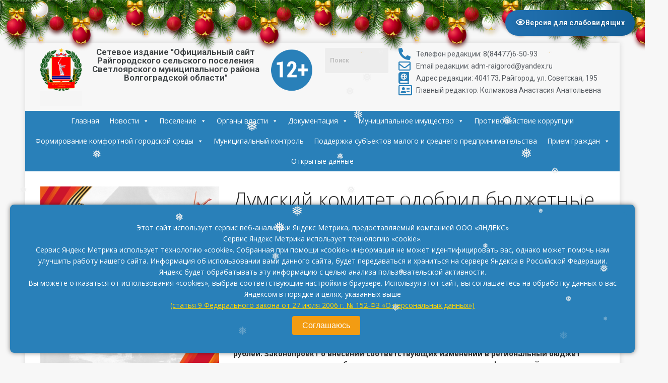

--- FILE ---
content_type: text/html; charset=UTF-8
request_url: https://raigorod34.ru/dumskij-komitet-odobril-byudzhetnye-korrektirovki-v-sfere-obrazovaniya/
body_size: 24573
content:
<!DOCTYPE html>
<html class="no-js fullbg" lang="ru-RU">
<head>
<meta charset="UTF-8">
<meta name="viewport" content="width=device-width, initial-scale=1.0">
<link rel="profile" href="http://gmpg.org/xfn/11" />
<title>Думский комитет одобрил бюджетные корректировки в сфере образования &#8212; Сетевое издание &#171;Официальный сайт Райгородского сельского поселения Светлоярского муниципального района Волгоградской области&#187;</title>
<meta name='robots' content='max-image-preview:large' />
	<style>img:is([sizes="auto" i], [sizes^="auto," i]) { contain-intrinsic-size: 3000px 1500px }</style>
	<meta name="viewport" content="width=device-width, initial-scale=1" />
<meta name="apple-mobile-web-app-capable" content="yes" />
<style id="kv-accessibility-critical">
            .kv-accessibility-panel {
                position: fixed !important;
                right: -400px !important;
                top: 0 !important;
                height: 100vh !important;
                width: 400px !important;
                max-width: 100% !important;
                z-index: 1000000 !important;
                visibility: hidden !important;
                opacity: 0 !important;
                transition: none !important;
                background: #fff !important;
            }
            .kv-accessibility-panel[aria-hidden="true"] { right: -400px !important; }
            .kv-accessibility-overlay {
                position: fixed !important;
                top: 0 !important; left: 0 !important;
                width: 100% !important; height: 100% !important;
                background: rgba(0,0,0,.3) !important;
                z-index: 999999 !important;
                visibility: hidden !important;
                opacity: 0 !important;
                transition: none !important;
            }
            .kv-accessibility-overlay.active { visibility: visible !important; opacity: 1 !important; }
            @media (max-width: 768px) {
                .kv-accessibility-panel { right: -100% !important; width: 100% !important; }
            }
        </style>
<link rel='dns-prefetch' href='//fonts.googleapis.com' />
<link rel="alternate" type="application/rss+xml" title="Сетевое издание &quot;Официальный сайт Райгородского сельского поселения Светлоярского муниципального района Волгоградской области&quot; &raquo; Лента" href="https://raigorod34.ru/feed/" />
<script type="text/javascript">
/* <![CDATA[ */
window._wpemojiSettings = {"baseUrl":"https:\/\/s.w.org\/images\/core\/emoji\/16.0.1\/72x72\/","ext":".png","svgUrl":"https:\/\/s.w.org\/images\/core\/emoji\/16.0.1\/svg\/","svgExt":".svg","source":{"concatemoji":"https:\/\/raigorod34.ru\/wp-includes\/js\/wp-emoji-release.min.js?ver=6.8.3"}};
/*! This file is auto-generated */
!function(s,n){var o,i,e;function c(e){try{var t={supportTests:e,timestamp:(new Date).valueOf()};sessionStorage.setItem(o,JSON.stringify(t))}catch(e){}}function p(e,t,n){e.clearRect(0,0,e.canvas.width,e.canvas.height),e.fillText(t,0,0);var t=new Uint32Array(e.getImageData(0,0,e.canvas.width,e.canvas.height).data),a=(e.clearRect(0,0,e.canvas.width,e.canvas.height),e.fillText(n,0,0),new Uint32Array(e.getImageData(0,0,e.canvas.width,e.canvas.height).data));return t.every(function(e,t){return e===a[t]})}function u(e,t){e.clearRect(0,0,e.canvas.width,e.canvas.height),e.fillText(t,0,0);for(var n=e.getImageData(16,16,1,1),a=0;a<n.data.length;a++)if(0!==n.data[a])return!1;return!0}function f(e,t,n,a){switch(t){case"flag":return n(e,"\ud83c\udff3\ufe0f\u200d\u26a7\ufe0f","\ud83c\udff3\ufe0f\u200b\u26a7\ufe0f")?!1:!n(e,"\ud83c\udde8\ud83c\uddf6","\ud83c\udde8\u200b\ud83c\uddf6")&&!n(e,"\ud83c\udff4\udb40\udc67\udb40\udc62\udb40\udc65\udb40\udc6e\udb40\udc67\udb40\udc7f","\ud83c\udff4\u200b\udb40\udc67\u200b\udb40\udc62\u200b\udb40\udc65\u200b\udb40\udc6e\u200b\udb40\udc67\u200b\udb40\udc7f");case"emoji":return!a(e,"\ud83e\udedf")}return!1}function g(e,t,n,a){var r="undefined"!=typeof WorkerGlobalScope&&self instanceof WorkerGlobalScope?new OffscreenCanvas(300,150):s.createElement("canvas"),o=r.getContext("2d",{willReadFrequently:!0}),i=(o.textBaseline="top",o.font="600 32px Arial",{});return e.forEach(function(e){i[e]=t(o,e,n,a)}),i}function t(e){var t=s.createElement("script");t.src=e,t.defer=!0,s.head.appendChild(t)}"undefined"!=typeof Promise&&(o="wpEmojiSettingsSupports",i=["flag","emoji"],n.supports={everything:!0,everythingExceptFlag:!0},e=new Promise(function(e){s.addEventListener("DOMContentLoaded",e,{once:!0})}),new Promise(function(t){var n=function(){try{var e=JSON.parse(sessionStorage.getItem(o));if("object"==typeof e&&"number"==typeof e.timestamp&&(new Date).valueOf()<e.timestamp+604800&&"object"==typeof e.supportTests)return e.supportTests}catch(e){}return null}();if(!n){if("undefined"!=typeof Worker&&"undefined"!=typeof OffscreenCanvas&&"undefined"!=typeof URL&&URL.createObjectURL&&"undefined"!=typeof Blob)try{var e="postMessage("+g.toString()+"("+[JSON.stringify(i),f.toString(),p.toString(),u.toString()].join(",")+"));",a=new Blob([e],{type:"text/javascript"}),r=new Worker(URL.createObjectURL(a),{name:"wpTestEmojiSupports"});return void(r.onmessage=function(e){c(n=e.data),r.terminate(),t(n)})}catch(e){}c(n=g(i,f,p,u))}t(n)}).then(function(e){for(var t in e)n.supports[t]=e[t],n.supports.everything=n.supports.everything&&n.supports[t],"flag"!==t&&(n.supports.everythingExceptFlag=n.supports.everythingExceptFlag&&n.supports[t]);n.supports.everythingExceptFlag=n.supports.everythingExceptFlag&&!n.supports.flag,n.DOMReady=!1,n.readyCallback=function(){n.DOMReady=!0}}).then(function(){return e}).then(function(){var e;n.supports.everything||(n.readyCallback(),(e=n.source||{}).concatemoji?t(e.concatemoji):e.wpemoji&&e.twemoji&&(t(e.twemoji),t(e.wpemoji)))}))}((window,document),window._wpemojiSettings);
/* ]]> */
</script>
<link rel='stylesheet' id='hfe-widgets-style-css' href='https://raigorod34.ru/wp-content/plugins/header-footer-elementor/inc/widgets-css/frontend.css?ver=2.5.2' type='text/css' media='all' />
<style id='wp-emoji-styles-inline-css' type='text/css'>

	img.wp-smiley, img.emoji {
		display: inline !important;
		border: none !important;
		box-shadow: none !important;
		height: 1em !important;
		width: 1em !important;
		margin: 0 0.07em !important;
		vertical-align: -0.1em !important;
		background: none !important;
		padding: 0 !important;
	}
</style>
<link rel='stylesheet' id='wp-block-library-css' href='https://raigorod34.ru/wp-includes/css/dist/block-library/style.min.css?ver=6.8.3' type='text/css' media='all' />
<style id='classic-theme-styles-inline-css' type='text/css'>
/*! This file is auto-generated */
.wp-block-button__link{color:#fff;background-color:#32373c;border-radius:9999px;box-shadow:none;text-decoration:none;padding:calc(.667em + 2px) calc(1.333em + 2px);font-size:1.125em}.wp-block-file__button{background:#32373c;color:#fff;text-decoration:none}
</style>
<style id='global-styles-inline-css' type='text/css'>
:root{--wp--preset--aspect-ratio--square: 1;--wp--preset--aspect-ratio--4-3: 4/3;--wp--preset--aspect-ratio--3-4: 3/4;--wp--preset--aspect-ratio--3-2: 3/2;--wp--preset--aspect-ratio--2-3: 2/3;--wp--preset--aspect-ratio--16-9: 16/9;--wp--preset--aspect-ratio--9-16: 9/16;--wp--preset--color--black: #000000;--wp--preset--color--cyan-bluish-gray: #abb8c3;--wp--preset--color--white: #ffffff;--wp--preset--color--pale-pink: #f78da7;--wp--preset--color--vivid-red: #cf2e2e;--wp--preset--color--luminous-vivid-orange: #ff6900;--wp--preset--color--luminous-vivid-amber: #fcb900;--wp--preset--color--light-green-cyan: #7bdcb5;--wp--preset--color--vivid-green-cyan: #00d084;--wp--preset--color--pale-cyan-blue: #8ed1fc;--wp--preset--color--vivid-cyan-blue: #0693e3;--wp--preset--color--vivid-purple: #9b51e0;--wp--preset--gradient--vivid-cyan-blue-to-vivid-purple: linear-gradient(135deg,rgba(6,147,227,1) 0%,rgb(155,81,224) 100%);--wp--preset--gradient--light-green-cyan-to-vivid-green-cyan: linear-gradient(135deg,rgb(122,220,180) 0%,rgb(0,208,130) 100%);--wp--preset--gradient--luminous-vivid-amber-to-luminous-vivid-orange: linear-gradient(135deg,rgba(252,185,0,1) 0%,rgba(255,105,0,1) 100%);--wp--preset--gradient--luminous-vivid-orange-to-vivid-red: linear-gradient(135deg,rgba(255,105,0,1) 0%,rgb(207,46,46) 100%);--wp--preset--gradient--very-light-gray-to-cyan-bluish-gray: linear-gradient(135deg,rgb(238,238,238) 0%,rgb(169,184,195) 100%);--wp--preset--gradient--cool-to-warm-spectrum: linear-gradient(135deg,rgb(74,234,220) 0%,rgb(151,120,209) 20%,rgb(207,42,186) 40%,rgb(238,44,130) 60%,rgb(251,105,98) 80%,rgb(254,248,76) 100%);--wp--preset--gradient--blush-light-purple: linear-gradient(135deg,rgb(255,206,236) 0%,rgb(152,150,240) 100%);--wp--preset--gradient--blush-bordeaux: linear-gradient(135deg,rgb(254,205,165) 0%,rgb(254,45,45) 50%,rgb(107,0,62) 100%);--wp--preset--gradient--luminous-dusk: linear-gradient(135deg,rgb(255,203,112) 0%,rgb(199,81,192) 50%,rgb(65,88,208) 100%);--wp--preset--gradient--pale-ocean: linear-gradient(135deg,rgb(255,245,203) 0%,rgb(182,227,212) 50%,rgb(51,167,181) 100%);--wp--preset--gradient--electric-grass: linear-gradient(135deg,rgb(202,248,128) 0%,rgb(113,206,126) 100%);--wp--preset--gradient--midnight: linear-gradient(135deg,rgb(2,3,129) 0%,rgb(40,116,252) 100%);--wp--preset--font-size--small: 13px;--wp--preset--font-size--medium: 20px;--wp--preset--font-size--large: 36px;--wp--preset--font-size--x-large: 42px;--wp--preset--spacing--20: 0.44rem;--wp--preset--spacing--30: 0.67rem;--wp--preset--spacing--40: 1rem;--wp--preset--spacing--50: 1.5rem;--wp--preset--spacing--60: 2.25rem;--wp--preset--spacing--70: 3.38rem;--wp--preset--spacing--80: 5.06rem;--wp--preset--shadow--natural: 6px 6px 9px rgba(0, 0, 0, 0.2);--wp--preset--shadow--deep: 12px 12px 50px rgba(0, 0, 0, 0.4);--wp--preset--shadow--sharp: 6px 6px 0px rgba(0, 0, 0, 0.2);--wp--preset--shadow--outlined: 6px 6px 0px -3px rgba(255, 255, 255, 1), 6px 6px rgba(0, 0, 0, 1);--wp--preset--shadow--crisp: 6px 6px 0px rgba(0, 0, 0, 1);}:where(.is-layout-flex){gap: 0.5em;}:where(.is-layout-grid){gap: 0.5em;}body .is-layout-flex{display: flex;}.is-layout-flex{flex-wrap: wrap;align-items: center;}.is-layout-flex > :is(*, div){margin: 0;}body .is-layout-grid{display: grid;}.is-layout-grid > :is(*, div){margin: 0;}:where(.wp-block-columns.is-layout-flex){gap: 2em;}:where(.wp-block-columns.is-layout-grid){gap: 2em;}:where(.wp-block-post-template.is-layout-flex){gap: 1.25em;}:where(.wp-block-post-template.is-layout-grid){gap: 1.25em;}.has-black-color{color: var(--wp--preset--color--black) !important;}.has-cyan-bluish-gray-color{color: var(--wp--preset--color--cyan-bluish-gray) !important;}.has-white-color{color: var(--wp--preset--color--white) !important;}.has-pale-pink-color{color: var(--wp--preset--color--pale-pink) !important;}.has-vivid-red-color{color: var(--wp--preset--color--vivid-red) !important;}.has-luminous-vivid-orange-color{color: var(--wp--preset--color--luminous-vivid-orange) !important;}.has-luminous-vivid-amber-color{color: var(--wp--preset--color--luminous-vivid-amber) !important;}.has-light-green-cyan-color{color: var(--wp--preset--color--light-green-cyan) !important;}.has-vivid-green-cyan-color{color: var(--wp--preset--color--vivid-green-cyan) !important;}.has-pale-cyan-blue-color{color: var(--wp--preset--color--pale-cyan-blue) !important;}.has-vivid-cyan-blue-color{color: var(--wp--preset--color--vivid-cyan-blue) !important;}.has-vivid-purple-color{color: var(--wp--preset--color--vivid-purple) !important;}.has-black-background-color{background-color: var(--wp--preset--color--black) !important;}.has-cyan-bluish-gray-background-color{background-color: var(--wp--preset--color--cyan-bluish-gray) !important;}.has-white-background-color{background-color: var(--wp--preset--color--white) !important;}.has-pale-pink-background-color{background-color: var(--wp--preset--color--pale-pink) !important;}.has-vivid-red-background-color{background-color: var(--wp--preset--color--vivid-red) !important;}.has-luminous-vivid-orange-background-color{background-color: var(--wp--preset--color--luminous-vivid-orange) !important;}.has-luminous-vivid-amber-background-color{background-color: var(--wp--preset--color--luminous-vivid-amber) !important;}.has-light-green-cyan-background-color{background-color: var(--wp--preset--color--light-green-cyan) !important;}.has-vivid-green-cyan-background-color{background-color: var(--wp--preset--color--vivid-green-cyan) !important;}.has-pale-cyan-blue-background-color{background-color: var(--wp--preset--color--pale-cyan-blue) !important;}.has-vivid-cyan-blue-background-color{background-color: var(--wp--preset--color--vivid-cyan-blue) !important;}.has-vivid-purple-background-color{background-color: var(--wp--preset--color--vivid-purple) !important;}.has-black-border-color{border-color: var(--wp--preset--color--black) !important;}.has-cyan-bluish-gray-border-color{border-color: var(--wp--preset--color--cyan-bluish-gray) !important;}.has-white-border-color{border-color: var(--wp--preset--color--white) !important;}.has-pale-pink-border-color{border-color: var(--wp--preset--color--pale-pink) !important;}.has-vivid-red-border-color{border-color: var(--wp--preset--color--vivid-red) !important;}.has-luminous-vivid-orange-border-color{border-color: var(--wp--preset--color--luminous-vivid-orange) !important;}.has-luminous-vivid-amber-border-color{border-color: var(--wp--preset--color--luminous-vivid-amber) !important;}.has-light-green-cyan-border-color{border-color: var(--wp--preset--color--light-green-cyan) !important;}.has-vivid-green-cyan-border-color{border-color: var(--wp--preset--color--vivid-green-cyan) !important;}.has-pale-cyan-blue-border-color{border-color: var(--wp--preset--color--pale-cyan-blue) !important;}.has-vivid-cyan-blue-border-color{border-color: var(--wp--preset--color--vivid-cyan-blue) !important;}.has-vivid-purple-border-color{border-color: var(--wp--preset--color--vivid-purple) !important;}.has-vivid-cyan-blue-to-vivid-purple-gradient-background{background: var(--wp--preset--gradient--vivid-cyan-blue-to-vivid-purple) !important;}.has-light-green-cyan-to-vivid-green-cyan-gradient-background{background: var(--wp--preset--gradient--light-green-cyan-to-vivid-green-cyan) !important;}.has-luminous-vivid-amber-to-luminous-vivid-orange-gradient-background{background: var(--wp--preset--gradient--luminous-vivid-amber-to-luminous-vivid-orange) !important;}.has-luminous-vivid-orange-to-vivid-red-gradient-background{background: var(--wp--preset--gradient--luminous-vivid-orange-to-vivid-red) !important;}.has-very-light-gray-to-cyan-bluish-gray-gradient-background{background: var(--wp--preset--gradient--very-light-gray-to-cyan-bluish-gray) !important;}.has-cool-to-warm-spectrum-gradient-background{background: var(--wp--preset--gradient--cool-to-warm-spectrum) !important;}.has-blush-light-purple-gradient-background{background: var(--wp--preset--gradient--blush-light-purple) !important;}.has-blush-bordeaux-gradient-background{background: var(--wp--preset--gradient--blush-bordeaux) !important;}.has-luminous-dusk-gradient-background{background: var(--wp--preset--gradient--luminous-dusk) !important;}.has-pale-ocean-gradient-background{background: var(--wp--preset--gradient--pale-ocean) !important;}.has-electric-grass-gradient-background{background: var(--wp--preset--gradient--electric-grass) !important;}.has-midnight-gradient-background{background: var(--wp--preset--gradient--midnight) !important;}.has-small-font-size{font-size: var(--wp--preset--font-size--small) !important;}.has-medium-font-size{font-size: var(--wp--preset--font-size--medium) !important;}.has-large-font-size{font-size: var(--wp--preset--font-size--large) !important;}.has-x-large-font-size{font-size: var(--wp--preset--font-size--x-large) !important;}
:where(.wp-block-post-template.is-layout-flex){gap: 1.25em;}:where(.wp-block-post-template.is-layout-grid){gap: 1.25em;}
:where(.wp-block-columns.is-layout-flex){gap: 2em;}:where(.wp-block-columns.is-layout-grid){gap: 2em;}
:root :where(.wp-block-pullquote){font-size: 1.5em;line-height: 1.6;}
</style>
<link rel='stylesheet' id='contact-form-7-css' href='https://raigorod34.ru/wp-content/plugins/contact-form-7/includes/css/styles.css?ver=6.1.2' type='text/css' media='all' />
<link rel='stylesheet' id='my-pdf-viewer-css-css' href='https://raigorod34.ru/wp-content/plugins/my-pdf-viewer-plugin/assets/css/pdf-viewer.css?ver=6.8.3' type='text/css' media='all' />
<link rel='stylesheet' id='wp-snow-effect-css' href='https://raigorod34.ru/wp-content/plugins/wp-snow-effect/public/css/wp-snow-effect-public.css?ver=1.0.0' type='text/css' media='all' />
<link rel='stylesheet' id='hfe-style-css' href='https://raigorod34.ru/wp-content/plugins/header-footer-elementor/assets/css/header-footer-elementor.css?ver=2.5.2' type='text/css' media='all' />
<style id='hfe-style-inline-css' type='text/css'>

		.force-stretched-header {
			width: 100vw;
			position: relative;
			margin-left: -50vw;
			left: 50%;
		}header#masthead {
				display: none;
			}
</style>
<link rel='stylesheet' id='elementor-icons-css' href='https://raigorod34.ru/wp-content/plugins/elementor/assets/lib/eicons/css/elementor-icons.min.css?ver=5.44.0' type='text/css' media='all' />
<link rel='stylesheet' id='elementor-frontend-css' href='https://raigorod34.ru/wp-content/plugins/elementor/assets/css/frontend.min.css?ver=3.32.3' type='text/css' media='all' />
<link rel='stylesheet' id='elementor-post-3015-css' href='https://raigorod34.ru/wp-content/uploads/elementor/css/post-3015.css?ver=1765645343' type='text/css' media='all' />
<link rel='stylesheet' id='elementor-post-3020-css' href='https://raigorod34.ru/wp-content/uploads/elementor/css/post-3020.css?ver=1765645343' type='text/css' media='all' />
<link rel='stylesheet' id='kv-accessibility-panel-css' href='https://raigorod34.ru/wp-content/plugins/kv-visual-accessibility/assets/css/panel.css?ver=1.2.0' type='text/css' media='all' />
<link rel='stylesheet' id='megamenu-css' href='https://raigorod34.ru/wp-content/uploads/maxmegamenu/style.css?ver=457a14' type='text/css' media='all' />
<link rel='stylesheet' id='dashicons-css' href='https://raigorod34.ru/wp-includes/css/dashicons.min.css?ver=6.8.3' type='text/css' media='all' />
<link rel='stylesheet' id='mh-google-fonts-css' href='https://fonts.googleapis.com/css?family=Open+Sans:300,400,400italic,700' type='text/css' media='all' />
<link rel='stylesheet' id='mh-edition-lite-css' href='https://raigorod34.ru/wp-content/themes/mh-edition-lite/style.css?ver=1.1.8' type='text/css' media='all' />
<link rel='stylesheet' id='mh-font-awesome-css' href='https://raigorod34.ru/wp-content/themes/mh-edition-lite/includes/font-awesome.min.css' type='text/css' media='all' />
<link rel='stylesheet' id='fancybox-css' href='https://raigorod34.ru/wp-content/plugins/easy-fancybox/fancybox/1.5.4/jquery.fancybox.min.css?ver=6.8.3' type='text/css' media='screen' />
<style id='fancybox-inline-css' type='text/css'>
#fancybox-outer{background:#ffffff}#fancybox-content{background:#ffffff;border-color:#ffffff;color:#000000;}#fancybox-title,#fancybox-title-float-main{color:#fff}
</style>
<link rel='stylesheet' id='hfe-elementor-icons-css' href='https://raigorod34.ru/wp-content/plugins/elementor/assets/lib/eicons/css/elementor-icons.min.css?ver=5.34.0' type='text/css' media='all' />
<link rel='stylesheet' id='hfe-icons-list-css' href='https://raigorod34.ru/wp-content/plugins/elementor/assets/css/widget-icon-list.min.css?ver=3.24.3' type='text/css' media='all' />
<link rel='stylesheet' id='hfe-social-icons-css' href='https://raigorod34.ru/wp-content/plugins/elementor/assets/css/widget-social-icons.min.css?ver=3.24.0' type='text/css' media='all' />
<link rel='stylesheet' id='hfe-social-share-icons-brands-css' href='https://raigorod34.ru/wp-content/plugins/elementor/assets/lib/font-awesome/css/brands.css?ver=5.15.3' type='text/css' media='all' />
<link rel='stylesheet' id='hfe-social-share-icons-fontawesome-css' href='https://raigorod34.ru/wp-content/plugins/elementor/assets/lib/font-awesome/css/fontawesome.css?ver=5.15.3' type='text/css' media='all' />
<link rel='stylesheet' id='hfe-nav-menu-icons-css' href='https://raigorod34.ru/wp-content/plugins/elementor/assets/lib/font-awesome/css/solid.css?ver=5.15.3' type='text/css' media='all' />
<link rel='stylesheet' id='elementor-gf-roboto-css' href='https://fonts.googleapis.com/css?family=Roboto:100,100italic,200,200italic,300,300italic,400,400italic,500,500italic,600,600italic,700,700italic,800,800italic,900,900italic&#038;display=auto&#038;subset=cyrillic' type='text/css' media='all' />
<link rel='stylesheet' id='elementor-gf-robotoslab-css' href='https://fonts.googleapis.com/css?family=Roboto+Slab:100,100italic,200,200italic,300,300italic,400,400italic,500,500italic,600,600italic,700,700italic,800,800italic,900,900italic&#038;display=auto&#038;subset=cyrillic' type='text/css' media='all' />
<link rel='stylesheet' id='elementor-icons-shared-0-css' href='https://raigorod34.ru/wp-content/plugins/elementor/assets/lib/font-awesome/css/fontawesome.min.css?ver=5.15.3' type='text/css' media='all' />
<link rel='stylesheet' id='elementor-icons-fa-solid-css' href='https://raigorod34.ru/wp-content/plugins/elementor/assets/lib/font-awesome/css/solid.min.css?ver=5.15.3' type='text/css' media='all' />
<link rel='stylesheet' id='elementor-icons-fa-regular-css' href='https://raigorod34.ru/wp-content/plugins/elementor/assets/lib/font-awesome/css/regular.min.css?ver=5.15.3' type='text/css' media='all' />
<script type="text/javascript" src="https://raigorod34.ru/wp-includes/js/jquery/jquery.min.js?ver=3.7.1" id="jquery-core-js"></script>
<script type="text/javascript" src="https://raigorod34.ru/wp-includes/js/jquery/jquery-migrate.min.js?ver=3.4.1" id="jquery-migrate-js"></script>
<script type="text/javascript" id="jquery-js-after">
/* <![CDATA[ */
!function($){"use strict";$(document).ready(function(){$(this).scrollTop()>100&&$(".hfe-scroll-to-top-wrap").removeClass("hfe-scroll-to-top-hide"),$(window).scroll(function(){$(this).scrollTop()<100?$(".hfe-scroll-to-top-wrap").fadeOut(300):$(".hfe-scroll-to-top-wrap").fadeIn(300)}),$(".hfe-scroll-to-top-wrap").on("click",function(){$("html, body").animate({scrollTop:0},300);return!1})})}(jQuery);
!function($){'use strict';$(document).ready(function(){var bar=$('.hfe-reading-progress-bar');if(!bar.length)return;$(window).on('scroll',function(){var s=$(window).scrollTop(),d=$(document).height()-$(window).height(),p=d? s/d*100:0;bar.css('width',p+'%')});});}(jQuery);
/* ]]> */
</script>
<script type="text/javascript" src="https://raigorod34.ru/wp-content/plugins/wp-snow-effect/public/js/jsnow.js?ver=1.5" id="jsnow-js"></script>
<script type="text/javascript" id="wp-snow-effect-js-extra">
/* <![CDATA[ */
var snoweffect = {"show":"1","flakes_num":"30","falling_speed_min":"1","falling_speed_max":"3","flake_max_size":"20","flake_min_size":"10","vertical_size":"800","flake_color":"#efefef","flake_zindex":"100000","flake_type":"#10053","fade_away":"1"};
/* ]]> */
</script>
<script type="text/javascript" src="https://raigorod34.ru/wp-content/plugins/wp-snow-effect/public/js/wp-snow-effect-public.js?ver=1.0.0" id="wp-snow-effect-js"></script>
<script type="text/javascript" src="https://raigorod34.ru/wp-content/themes/mh-edition-lite/js/scripts.js?ver=1.1.8" id="mh-scripts-js"></script>
<link rel="https://api.w.org/" href="https://raigorod34.ru/wp-json/" /><link rel="alternate" title="JSON" type="application/json" href="https://raigorod34.ru/wp-json/wp/v2/posts/7338" /><link rel="EditURI" type="application/rsd+xml" title="RSD" href="https://raigorod34.ru/xmlrpc.php?rsd" />
<meta name="generator" content="WordPress 6.8.3" />
<link rel="canonical" href="https://raigorod34.ru/dumskij-komitet-odobril-byudzhetnye-korrektirovki-v-sfere-obrazovaniya/" />
<link rel='shortlink' href='https://raigorod34.ru/?p=7338' />
<link rel="alternate" title="oEmbed (JSON)" type="application/json+oembed" href="https://raigorod34.ru/wp-json/oembed/1.0/embed?url=https%3A%2F%2Fraigorod34.ru%2Fdumskij-komitet-odobril-byudzhetnye-korrektirovki-v-sfere-obrazovaniya%2F" />
<link rel="alternate" title="oEmbed (XML)" type="text/xml+oembed" href="https://raigorod34.ru/wp-json/oembed/1.0/embed?url=https%3A%2F%2Fraigorod34.ru%2Fdumskij-komitet-odobril-byudzhetnye-korrektirovki-v-sfere-obrazovaniya%2F&#038;format=xml" />
<!--[if lt IE 9]>
<script src="https://raigorod34.ru/wp-content/themes/mh-edition-lite/js/css3-mediaqueries.js"></script>
<![endif]-->
<meta name="generator" content="Elementor 3.32.3; features: additional_custom_breakpoints; settings: css_print_method-external, google_font-enabled, font_display-auto">
			<style>
				.e-con.e-parent:nth-of-type(n+4):not(.e-lazyloaded):not(.e-no-lazyload),
				.e-con.e-parent:nth-of-type(n+4):not(.e-lazyloaded):not(.e-no-lazyload) * {
					background-image: none !important;
				}
				@media screen and (max-height: 1024px) {
					.e-con.e-parent:nth-of-type(n+3):not(.e-lazyloaded):not(.e-no-lazyload),
					.e-con.e-parent:nth-of-type(n+3):not(.e-lazyloaded):not(.e-no-lazyload) * {
						background-image: none !important;
					}
				}
				@media screen and (max-height: 640px) {
					.e-con.e-parent:nth-of-type(n+2):not(.e-lazyloaded):not(.e-no-lazyload),
					.e-con.e-parent:nth-of-type(n+2):not(.e-lazyloaded):not(.e-no-lazyload) * {
						background-image: none !important;
					}
				}
			</style>
			<link rel="icon" href="https://raigorod34.ru/wp-content/uploads/2021/11/cropped-Variant-2-32x32.png" sizes="32x32" />
<link rel="icon" href="https://raigorod34.ru/wp-content/uploads/2021/11/cropped-Variant-2-192x192.png" sizes="192x192" />
<link rel="apple-touch-icon" href="https://raigorod34.ru/wp-content/uploads/2021/11/cropped-Variant-2-180x180.png" />
<meta name="msapplication-TileImage" content="https://raigorod34.ru/wp-content/uploads/2021/11/cropped-Variant-2-270x270.png" />
<style type="text/css">/** Mega Menu CSS: fs **/</style>

</head>
<body id="mh-mobile" class="wp-singular post-template-default single single-post postid-7338 single-format-standard wp-theme-mh-edition-lite ehf-header ehf-template-mh-edition-lite ehf-stylesheet-mh-edition-lite mega-menu-mh-main-nav metaslider-plugin mh-left-sb elementor-default elementor-kit-3015">
<div class="mh-container mh-container-outer">
<div class="force-stretched-header">		<div data-elementor-type="wp-post" data-elementor-id="3020" class="elementor elementor-3020">
						<section class="elementor-section elementor-top-section elementor-element elementor-element-1a8c7364 elementor-section-boxed elementor-section-height-default elementor-section-height-default" data-id="1a8c7364" data-element_type="section">
						<div class="elementor-container elementor-column-gap-default">
					<div class="elementor-column elementor-col-20 elementor-top-column elementor-element elementor-element-4341078" data-id="4341078" data-element_type="column">
			<div class="elementor-widget-wrap elementor-element-populated">
						<div class="elementor-element elementor-element-2d7a27d elementor-widget elementor-widget-image" data-id="2d7a27d" data-element_type="widget" data-widget_type="image.default">
				<div class="elementor-widget-container">
												<figure class="wp-caption">
										<img fetchpriority="high" width="737" height="763" src="https://raigorod34.ru/wp-content/uploads/2020/05/2018-06-21-183950.310503CoatofArmsofVolgogradoblast.svg-989x1024.png" class="attachment-large size-large wp-image-3513" alt="" srcset="https://raigorod34.ru/wp-content/uploads/2020/05/2018-06-21-183950.310503CoatofArmsofVolgogradoblast.svg-989x1024.png 989w, https://raigorod34.ru/wp-content/uploads/2020/05/2018-06-21-183950.310503CoatofArmsofVolgogradoblast.svg-290x300.png 290w, https://raigorod34.ru/wp-content/uploads/2020/05/2018-06-21-183950.310503CoatofArmsofVolgogradoblast.svg-768x796.png 768w, https://raigorod34.ru/wp-content/uploads/2020/05/2018-06-21-183950.310503CoatofArmsofVolgogradoblast.svg.png 1200w" sizes="(max-width: 737px) 100vw, 737px" />											<figcaption class="widget-image-caption wp-caption-text"></figcaption>
										</figure>
									</div>
				</div>
					</div>
		</div>
				<div class="elementor-column elementor-col-20 elementor-top-column elementor-element elementor-element-5a6c91a9" data-id="5a6c91a9" data-element_type="column">
			<div class="elementor-widget-wrap elementor-element-populated">
						<div class="elementor-element elementor-element-db1f550 hfe-heading-align-center elementor-widget elementor-widget-hfe-site-title" data-id="db1f550" data-element_type="widget" data-settings="{&quot;heading_text_align&quot;:&quot;center&quot;}" data-widget_type="hfe-site-title.default">
				<div class="elementor-widget-container">
					
		<div class="hfe-module-content hfe-heading-wrapper elementor-widget-heading">
							<a href="https://raigorod34.ru">
							<h2 class="hfe-heading elementor-heading-title elementor-size-default">
									<span class="hfe-heading-text" >
										Сетевое издание "Официальный сайт Райгородского сельского поселения Светлоярского муниципального района Волгоградской области"										</span>			
			</h2>
			</a>		
		</div>
						</div>
				</div>
					</div>
		</div>
				<div class="elementor-column elementor-col-20 elementor-top-column elementor-element elementor-element-72788c27" data-id="72788c27" data-element_type="column">
			<div class="elementor-widget-wrap elementor-element-populated">
						<div class="elementor-element elementor-element-2352f7a elementor-widget elementor-widget-image" data-id="2352f7a" data-element_type="widget" data-widget_type="image.default">
				<div class="elementor-widget-container">
															<img width="500" height="500" src="https://raigorod34.ru/wp-content/uploads/2020/05/12-tabachn-1.png" class="attachment-large size-large wp-image-6732" alt="" srcset="https://raigorod34.ru/wp-content/uploads/2020/05/12-tabachn-1.png 500w, https://raigorod34.ru/wp-content/uploads/2020/05/12-tabachn-1-300x300.png 300w, https://raigorod34.ru/wp-content/uploads/2020/05/12-tabachn-1-150x150.png 150w" sizes="(max-width: 500px) 100vw, 500px" />															</div>
				</div>
					</div>
		</div>
				<div class="elementor-column elementor-col-20 elementor-top-column elementor-element elementor-element-90d26d8" data-id="90d26d8" data-element_type="column">
			<div class="elementor-widget-wrap elementor-element-populated">
						<div class="elementor-element elementor-element-6589e12 hfe-search-layout-text elementor-widget elementor-widget-hfe-search-button" data-id="6589e12" data-element_type="widget" data-settings="{&quot;size&quot;:{&quot;unit&quot;:&quot;px&quot;,&quot;size&quot;:50,&quot;sizes&quot;:[]},&quot;size_tablet&quot;:{&quot;unit&quot;:&quot;px&quot;,&quot;size&quot;:&quot;&quot;,&quot;sizes&quot;:[]},&quot;size_mobile&quot;:{&quot;unit&quot;:&quot;px&quot;,&quot;size&quot;:&quot;&quot;,&quot;sizes&quot;:[]},&quot;close_icon_size&quot;:{&quot;unit&quot;:&quot;px&quot;,&quot;size&quot;:&quot;20&quot;,&quot;sizes&quot;:[]},&quot;close_icon_size_tablet&quot;:{&quot;unit&quot;:&quot;px&quot;,&quot;size&quot;:&quot;&quot;,&quot;sizes&quot;:[]},&quot;close_icon_size_mobile&quot;:{&quot;unit&quot;:&quot;px&quot;,&quot;size&quot;:&quot;&quot;,&quot;sizes&quot;:[]}}" data-widget_type="hfe-search-button.default">
				<div class="elementor-widget-container">
							<form class="hfe-search-button-wrapper" role="search" action="https://raigorod34.ru/" method="get">

						<div class="hfe-search-form__container" role="tablist">
									<input placeholder="Поиск" class="hfe-search-form__input" type="search" name="s" title="Поиск" value="">
						<button id="clear" type="reset">
							<i class="fas fa-times clearable__clear" aria-hidden="true"></i>
						</button>
							</div>
				</form>
						</div>
				</div>
					</div>
		</div>
				<div class="elementor-column elementor-col-20 elementor-top-column elementor-element elementor-element-f4cf673" data-id="f4cf673" data-element_type="column">
			<div class="elementor-widget-wrap elementor-element-populated">
						<div class="elementor-element elementor-element-a850863 elementor-icon-list--layout-traditional elementor-list-item-link-full_width elementor-widget elementor-widget-icon-list" data-id="a850863" data-element_type="widget" data-widget_type="icon-list.default">
				<div class="elementor-widget-container">
							<ul class="elementor-icon-list-items">
							<li class="elementor-icon-list-item">
											<span class="elementor-icon-list-icon">
							<i aria-hidden="true" class="fas fa-phone-alt"></i>						</span>
										<span class="elementor-icon-list-text">Телефон редакции: 8(84477)6-50-93</span>
									</li>
								<li class="elementor-icon-list-item">
											<span class="elementor-icon-list-icon">
							<i aria-hidden="true" class="far fa-envelope"></i>						</span>
										<span class="elementor-icon-list-text">Email редакции: adm-raigorod@yandex.ru</span>
									</li>
								<li class="elementor-icon-list-item">
											<span class="elementor-icon-list-icon">
							<i aria-hidden="true" class="fas fa-atlas"></i>						</span>
										<span class="elementor-icon-list-text">Адрес редакции: 404173, Райгород, ул. Советская, 195</span>
									</li>
								<li class="elementor-icon-list-item">
											<span class="elementor-icon-list-icon">
							<i aria-hidden="true" class="far fa-address-card"></i>						</span>
										<span class="elementor-icon-list-text">Главный редактор: Колмакова Анастасия Анатольевна</span>
									</li>
						</ul>
						</div>
				</div>
					</div>
		</div>
					</div>
		</section>
				</div>
		</div><nav class="mh-main-nav clearfix">
		<div id="mega-menu-wrap-mh_main_nav" class="mega-menu-wrap"><div class="mega-menu-toggle"><div class="mega-toggle-blocks-left"></div><div class="mega-toggle-blocks-center"></div><div class="mega-toggle-blocks-right"><div class='mega-toggle-block mega-menu-toggle-block mega-toggle-block-1' id='mega-toggle-block-1' tabindex='0'><span class='mega-toggle-label' role='button' aria-expanded='false'><span class='mega-toggle-label-closed'>MENU</span><span class='mega-toggle-label-open'>MENU</span></span></div></div></div><ul id="mega-menu-mh_main_nav" class="mega-menu max-mega-menu mega-menu-horizontal mega-no-js" data-event="hover_intent" data-effect="fade_up" data-effect-speed="200" data-effect-mobile="disabled" data-effect-speed-mobile="0" data-mobile-force-width="false" data-second-click="go" data-document-click="collapse" data-vertical-behaviour="standard" data-breakpoint="600" data-unbind="true" data-mobile-state="collapse_all" data-mobile-direction="vertical" data-hover-intent-timeout="300" data-hover-intent-interval="100"><li class="mega-menu-item mega-menu-item-type-post_type mega-menu-item-object-page mega-menu-item-home mega-align-bottom-left mega-menu-flyout mega-menu-item-2250" id="mega-menu-item-2250"><a class="mega-menu-link" href="https://raigorod34.ru/" tabindex="0">Главная</a></li><li class="mega-menu-item mega-menu-item-type-taxonomy mega-menu-item-object-category mega-menu-item-has-children mega-align-bottom-left mega-menu-flyout mega-menu-item-3494" id="mega-menu-item-3494"><a class="mega-menu-link" href="https://raigorod34.ru/category/novosti/" aria-expanded="false" tabindex="0">Новости<span class="mega-indicator" aria-hidden="true"></span></a>
<ul class="mega-sub-menu">
<li class="mega-menu-item mega-menu-item-type-taxonomy mega-menu-item-object-category mega-menu-item-3750" id="mega-menu-item-3750"><a class="mega-menu-link" href="https://raigorod34.ru/category/socialfond/">Социальный фонд информирует</a></li><li class="mega-menu-item mega-menu-item-type-taxonomy mega-menu-item-object-category mega-menu-item-5441" id="mega-menu-item-5441"><a class="mega-menu-link" href="https://raigorod34.ru/category/prokuratura/">Прокуратура</a></li></ul>
</li><li class="mega-menu-item mega-menu-item-type-post_type mega-menu-item-object-page mega-menu-item-has-children mega-align-bottom-left mega-menu-flyout mega-menu-item-3527" id="mega-menu-item-3527"><a class="mega-menu-link" href="https://raigorod34.ru/poselenie/" aria-expanded="false" tabindex="0">Поселение<span class="mega-indicator" aria-hidden="true"></span></a>
<ul class="mega-sub-menu">
<li class="mega-menu-item mega-menu-item-type-post_type mega-menu-item-object-page mega-menu-item-3788" id="mega-menu-item-3788"><a class="mega-menu-link" href="https://raigorod34.ru/informatsiya-ob-ekologicheskoj-bezopasnosti-okruzhayushhej-sredy/">Экологическое просвещение граждан</a></li><li class="mega-menu-item mega-menu-item-type-post_type mega-menu-item-object-page mega-menu-item-3757" id="mega-menu-item-3757"><a class="mega-menu-link" href="https://raigorod34.ru/protivodejstvie-terrorizmu-i-ekstremizmu/">Противодействие терроризму и экстремизму</a></li><li class="mega-menu-item mega-menu-item-type-post_type mega-menu-item-object-page mega-menu-item-4089" id="mega-menu-item-4089"><a class="mega-menu-link" href="https://raigorod34.ru/protivopozharnyj-rezhim/">Противопожарный режим</a></li><li class="mega-menu-item mega-menu-item-type-post_type mega-menu-item-object-page mega-menu-item-5517" id="mega-menu-item-5517"><a class="mega-menu-link" href="https://raigorod34.ru/informatsiya-po-go-i-chs/">Информация по ГО и ЧС</a></li><li class="mega-menu-item mega-menu-item-type-post_type mega-menu-item-object-page mega-menu-item-9390" id="mega-menu-item-9390"><a class="mega-menu-link" href="https://raigorod34.ru/grafik-dispanserizatsii-vzroslogo-naseleniya/">График диспансеризации взрослого населения</a></li><li class="mega-menu-item mega-menu-item-type-post_type mega-menu-item-object-page mega-menu-item-11010" id="mega-menu-item-11010"><a class="mega-menu-link" href="https://raigorod34.ru/net-narkotikov/">Нет наркотиков</a></li></ul>
</li><li class="mega-menu-item mega-menu-item-type-post_type mega-menu-item-object-page mega-menu-item-has-children mega-align-bottom-left mega-menu-flyout mega-menu-item-3526" id="mega-menu-item-3526"><a class="mega-menu-link" href="https://raigorod34.ru/organy-vlasti/" aria-expanded="false" tabindex="0">Органы власти<span class="mega-indicator" aria-hidden="true"></span></a>
<ul class="mega-sub-menu">
<li class="mega-menu-item mega-menu-item-type-post_type mega-menu-item-object-page mega-menu-item-5257" id="mega-menu-item-5257"><a class="mega-menu-link" href="https://raigorod34.ru/5254-2/">Глава поселения</a></li><li class="mega-menu-item mega-menu-item-type-post_type mega-menu-item-object-page mega-menu-item-4390" id="mega-menu-item-4390"><a class="mega-menu-link" href="https://raigorod34.ru/munitsipalnaya-sluzhba/">Муниципальная служба</a></li><li class="mega-menu-item mega-menu-item-type-post_type mega-menu-item-object-page mega-menu-item-5995" id="mega-menu-item-5995"><a class="mega-menu-link" href="https://raigorod34.ru/ofitsialnaya-informatsiya/">Официальная информация</a></li><li class="mega-menu-item mega-menu-item-type-post_type mega-menu-item-object-page mega-menu-item-10663" id="mega-menu-item-10663"><a class="mega-menu-link" href="https://raigorod34.ru/sovet-deputatov-2/">Совет депутатов</a></li></ul>
</li><li class="mega-menu-item mega-menu-item-type-post_type mega-menu-item-object-page mega-menu-item-has-children mega-align-bottom-left mega-menu-flyout mega-menu-item-3525" id="mega-menu-item-3525"><a class="mega-menu-link" href="https://raigorod34.ru/dokumentatsiya/" aria-expanded="false" tabindex="0">Документация<span class="mega-indicator" aria-hidden="true"></span></a>
<ul class="mega-sub-menu">
<li class="mega-menu-item mega-menu-item-type-post_type mega-menu-item-object-page mega-menu-item-4022" id="mega-menu-item-4022"><a class="mega-menu-link" href="https://raigorod34.ru/ustav-poseleniya/">Устав поселения</a></li><li class="mega-menu-item mega-menu-item-type-post_type mega-menu-item-object-page mega-menu-item-3910" id="mega-menu-item-3910"><a class="mega-menu-link" href="https://raigorod34.ru/postanovleniya-administratsii/">Постановления администрации</a></li><li class="mega-menu-item mega-menu-item-type-post_type mega-menu-item-object-page mega-menu-item-4446" id="mega-menu-item-4446"><a class="mega-menu-link" href="https://raigorod34.ru/resheniya-soveta-deputatov/">Решения Совета депутатов</a></li><li class="mega-menu-item mega-menu-item-type-post_type mega-menu-item-object-page mega-menu-item-4320" id="mega-menu-item-4320"><a class="mega-menu-link" href="https://raigorod34.ru/munitsipalnye-uslugi/">Муниципальные услуги</a></li><li class="mega-menu-item mega-menu-item-type-post_type mega-menu-item-object-page mega-menu-item-9772" id="mega-menu-item-9772"><a class="mega-menu-link" href="https://raigorod34.ru/ekonomika/">Экономика </a></li><li class="mega-menu-item mega-menu-item-type-post_type mega-menu-item-object-page mega-menu-item-9771" id="mega-menu-item-9771"><a class="mega-menu-link" href="https://raigorod34.ru/statisticheskie-dannye/">Статистические данные </a></li><li class="mega-menu-item mega-menu-item-type-post_type mega-menu-item-object-page mega-menu-item-5210" id="mega-menu-item-5210"><a class="mega-menu-link" href="https://raigorod34.ru/proekty-dokumentov/">Проекты документов</a></li><li class="mega-menu-item mega-menu-item-type-post_type mega-menu-item-object-page mega-menu-item-6162" id="mega-menu-item-6162"><a class="mega-menu-link" href="https://raigorod34.ru/rasporyazheniya/">Распоряжения</a></li><li class="mega-menu-item mega-menu-item-type-post_type mega-menu-item-object-page mega-menu-item-6255" id="mega-menu-item-6255"><a class="mega-menu-link" href="https://raigorod34.ru/informatsionnyj-byulleten-rajgorodskij-vestnik/">Информационный бюллетень “Райгородский Вестник”</a></li><li class="mega-menu-item mega-menu-item-type-post_type mega-menu-item-object-page mega-menu-item-6592" id="mega-menu-item-6592"><a class="mega-menu-link" href="https://raigorod34.ru/poryadok-obzhalovaniya-normativno-pravovyh-aktov/">Порядок обжалования нормативно — правовых актов</a></li></ul>
</li><li class="mega-menu-item mega-menu-item-type-post_type mega-menu-item-object-page mega-menu-item-has-children mega-align-bottom-left mega-menu-flyout mega-menu-item-3524" id="mega-menu-item-3524"><a class="mega-menu-link" href="https://raigorod34.ru/munitsipalnoe-imushhestvo/" aria-expanded="false" tabindex="0">Муниципальное имущество<span class="mega-indicator" aria-hidden="true"></span></a>
<ul class="mega-sub-menu">
<li class="mega-menu-item mega-menu-item-type-post_type mega-menu-item-object-page mega-menu-item-5263" id="mega-menu-item-5263"><a class="mega-menu-link" href="https://raigorod34.ru/munitsipalnye-zakupki/">Муниципальные закупки</a></li><li class="mega-menu-item mega-menu-item-type-post_type mega-menu-item-object-page mega-menu-item-5270" id="mega-menu-item-5270"><a class="mega-menu-link" href="https://raigorod34.ru/reestr-munitsipalnogo-imushhestva/">Реестр муниципального имущества</a></li></ul>
</li><li class="mega-menu-item mega-menu-item-type-post_type mega-menu-item-object-page mega-align-bottom-left mega-menu-flyout mega-menu-item-3501" id="mega-menu-item-3501"><a class="mega-menu-link" href="https://raigorod34.ru/protivodejstvie-korruptsii/" tabindex="0">Противодействие коррупции</a></li><li class="mega-menu-item mega-menu-item-type-post_type mega-menu-item-object-page mega-menu-item-has-children mega-align-bottom-left mega-menu-flyout mega-menu-item-3611" id="mega-menu-item-3611"><a class="mega-menu-link" href="https://raigorod34.ru/formirovanie-komfortnoj-gorodskoj-sredy/" aria-expanded="false" tabindex="0">Формирование комфортной городской среды<span class="mega-indicator" aria-hidden="true"></span></a>
<ul class="mega-sub-menu">
<li class="mega-menu-item mega-menu-item-type-post_type mega-menu-item-object-page mega-menu-item-3612" id="mega-menu-item-3612"><a class="mega-menu-link" href="https://raigorod34.ru/3572-2/">Благоустройство</a></li></ul>
</li><li class="mega-menu-item mega-menu-item-type-post_type mega-menu-item-object-page mega-align-bottom-left mega-menu-flyout mega-menu-item-3683" id="mega-menu-item-3683"><a class="mega-menu-link" href="https://raigorod34.ru/munitsipalnyj-kontrol/" tabindex="0">Муниципальный контроль</a></li><li class="mega-menu-item mega-menu-item-type-post_type mega-menu-item-object-page mega-align-bottom-left mega-menu-flyout mega-menu-item-5236" id="mega-menu-item-5236"><a class="mega-menu-link" href="https://raigorod34.ru/podderzhka-subektov-malogo-i-srednego-predprinimatelstva/" tabindex="0">Поддержка субъектов малого и среднего предпринимательства</a></li><li class="mega-menu-item mega-menu-item-type-post_type mega-menu-item-object-page mega-menu-item-has-children mega-align-bottom-left mega-menu-flyout mega-menu-item-3918" id="mega-menu-item-3918"><a class="mega-menu-link" href="https://raigorod34.ru/priem-grazhdan-2/" aria-expanded="false" tabindex="0">Прием граждан<span class="mega-indicator" aria-hidden="true"></span></a>
<ul class="mega-sub-menu">
<li class="mega-menu-item mega-menu-item-type-post_type mega-menu-item-object-page mega-menu-item-10606" id="mega-menu-item-10606"><a class="mega-menu-link" href="https://raigorod34.ru/10602-2/">Контакты</a></li><li class="mega-menu-item mega-menu-item-type-post_type mega-menu-item-object-post mega-menu-item-2694" id="mega-menu-item-2694"><a class="mega-menu-link" href="https://raigorod34.ru/internet-priemaya/">Интернет-приемная</a></li><li class="mega-menu-item mega-menu-item-type-post_type mega-menu-item-object-page mega-menu-item-3982" id="mega-menu-item-3982"><a class="mega-menu-link" href="https://raigorod34.ru/obrashhenie-grazhdan-mo/">Обращение граждан</a></li></ul>
</li><li class="mega-menu-item mega-menu-item-type-post_type mega-menu-item-object-page mega-align-bottom-left mega-menu-flyout mega-menu-item-6619" id="mega-menu-item-6619"><a class="mega-menu-link" href="https://raigorod34.ru/otkrytye-dannye/" tabindex="0">Открытые данные</a></li></ul></div>	</nav>
<div class="mh-wrapper clearfix">
	<div id="main-content" class="mh-content"><article id="post-7338" class="post-7338 post type-post status-publish format-standard has-post-thumbnail hentry category-oblastnye-novosti">
	<header class="entry-header clearfix">
		<h1 class="entry-title">
			Думский комитет одобрил бюджетные корректировки в сфере образования		</h1>
		<p class="mh-meta entry-meta">
</p>
	</header>
	<div class="entry-content clearfix">
		
<figure class="entry-thumbnail">
<img width="728" height="409" src="https://raigorod34.ru/wp-content/uploads/2023/06/dumskij-komitet-odobril-byudzhetnye-korrektirovki-v-sfere-obrazovaniya_6478bfb1aec3a.jpeg" class="attachment-mh-edition-lite-content size-mh-edition-lite-content wp-post-image" alt="" decoding="async" srcset="https://raigorod34.ru/wp-content/uploads/2023/06/dumskij-komitet-odobril-byudzhetnye-korrektirovki-v-sfere-obrazovaniya_6478bfb1aec3a.jpeg 728w, https://raigorod34.ru/wp-content/uploads/2023/06/dumskij-komitet-odobril-byudzhetnye-korrektirovki-v-sfere-obrazovaniya_6478bfb1aec3a-300x169.jpeg 300w, https://raigorod34.ru/wp-content/uploads/2023/06/dumskij-komitet-odobril-byudzhetnye-korrektirovki-v-sfere-obrazovaniya_6478bfb1aec3a-355x200.jpeg 355w" sizes="(max-width: 728px) 100vw, 728px" /></figure>
		<div readability="89">
<div class="news-item-image">
					<a href="https://volgoduma.ru/upload/iblock/f39/f39887cb76536e59edf3d8573af605ab.jpg" data-lightbox="/upload/iblock/f39/f39887cb76536e59edf3d8573af605ab.jpg"><br />
						<img decoding="async" src="https://volgoduma.ru/upload/resize_cache/iblock/f39/728_486_1/f39887cb76536e59edf3d8573af605ab.jpg" alt="Думский комитет одобрил бюджетные корректировки в сфере образования" title="Думский комитет одобрил бюджетные корректировки в сфере образования"></a>
				</div>
<p>
 <b>Объем финансирования расходов на реализацию государственной программы «Развитие образования в Волгоградской области» в 2023 году предложено увеличить почти на 1,7 млрд рублей. Законопроект о внесении соответствующих изменений в региональный бюджет рассмотрен комитетом </b><b>по образованию, науке, делам молодежи, физической культуре, спорту и туризму под председательством Алексея Рыгина. </b>
</p>
<p>
	 С учетом предлагаемых поправок общая сумма расходов на сферу образования составит свыше 33,7 млрд рублей. Увеличение бюджетной поддержки запланировано, в том числе по подпрограммам, направленным на развитие дошкольного, общего, дополнительного, профессионального образования, организацию отдыха и оздоровления детей.
</p>
<p>
	 Дополнительный объем финансирования программы «Развитие физической культуры и спорта в Волгоградской области» согласно внесенным корректировкам составит более 313 млн рублей, а в целом расходы на программу – почти 2,5 млрд рублей. Средства предусмотрены на поддержку массового и детского спорта, спорта высших достижений, укрепление отраслевой инфраструктуры и материально-технической базы.
</p>
<p>
	 Поправками также предложено увеличение расходов по госпрограммам «Региональная молодежная политика Волгоградской области» и «Развитие туризма в Волгоградской области» &#8212; на 14,9 млн рублей и 123,3 млн рублей соответственно.
</p>
<p>
	 «Корректировки в бюджет текущего года предполагают рост бюджетной поддержки по многим сферам, что не может не радовать, &#8212; отметил председатель комитета Волгоградской областной Думы по образованию, науке, делам молодежи, физической культуре, спорту и туризму <b>Алексей Рыгин</b>. –<b> </b>Это дает дополнительные возможности для реализации поставленных задач и проектов в каждом из направлений, что еще раз подтверждает &#8212; регион продолжает курс на развитие».
</p>
<p>
	 Парламентский комитет в составе депутатов <b>Алексея Бурова, Татьяны Бухтиной, Алексея Логинова, Екатерины Мицуковой, Татьяны Распутиной </b>поддержал законопроект и рекомендовал его к принятию Волгоградской областной Думой.
</p>
</p></div>
	</div>
	</article></nav>
	</div>
	<aside class="mh-widget-col-1 mh-sidebar">
	<div id="custom_html-31" class="widget_text mh-widget widget_custom_html"><div class="textwidget custom-html-widget"><p><a href=https://riac34.ru/book/><img src="https://raigorod34.ru/wp-content/uploads/2025/07/1x1.jpg"  alt=""></a></p></div></div><div id="custom_html-21" class="widget_text mh-widget widget_custom_html"><div class="textwidget custom-html-widget"><p><a href=https://www.volgograd.ru/news/426303/><img src="https://mgrock.ru/wp-content/uploads/2022/09/SVO.jpg"  alt=""></a></p></div></div><div id="custom_html-17" class="widget_text mh-widget widget_custom_html"><div class="textwidget custom-html-widget"><script src='https://pos.gosuslugi.ru/bin/script.min.js'></script> 
<style>
#js-show-iframe-wrapper{position:relative;display:flex;align-items:center;justify-content:center;width:100%;min-width:293px;max-width:100%;background:linear-gradient(138.4deg,#38bafe 26.49%,#2d73bc 79.45%);color:#fff;cursor:pointer}#js-show-iframe-wrapper .pos-banner-fluid *{box-sizing:border-box}#js-show-iframe-wrapper .pos-banner-fluid .pos-banner-btn_2{display:block;width:240px;min-height:56px;font-size:18px;line-height:24px;cursor:pointer;background:#0d4cd3;color:#fff;border:none;border-radius:8px;outline:0}#js-show-iframe-wrapper .pos-banner-fluid .pos-banner-btn_2:hover{background:#1d5deb}#js-show-iframe-wrapper .pos-banner-fluid .pos-banner-btn_2:focus{background:#2a63ad}#js-show-iframe-wrapper .pos-banner-fluid .pos-banner-btn_2:active{background:#2a63ad}@-webkit-keyframes fadeInFromNone{0%{display:none;opacity:0}1%{display:block;opacity:0}100%{display:block;opacity:1}}@keyframes fadeInFromNone{0%{display:none;opacity:0}1%{display:block;opacity:0}100%{display:block;opacity:1}}@font-face{font-family:LatoWebLight;src:url(https://pos.gosuslugi.ru/bin/fonts/Lato/fonts/Lato-Light.woff2) format("woff2"),url(https://pos.gosuslugi.ru/bin/fonts/Lato/fonts/Lato-Light.woff) format("woff"),url(https://pos.gosuslugi.ru/bin/fonts/Lato/fonts/Lato-Light.ttf) format("truetype");font-style:normal;font-weight:400}@font-face{font-family:LatoWeb;src:url(https://pos.gosuslugi.ru/bin/fonts/Lato/fonts/Lato-Regular.woff2) format("woff2"),url(https://pos.gosuslugi.ru/bin/fonts/Lato/fonts/Lato-Regular.woff) format("woff"),url(https://pos.gosuslugi.ru/bin/fonts/Lato/fonts/Lato-Regular.ttf) format("truetype");font-style:normal;font-weight:400}@font-face{font-family:LatoWebBold;src:url(https://pos.gosuslugi.ru/bin/fonts/Lato/fonts/Lato-Bold.woff2) format("woff2"),url(https://pos.gosuslugi.ru/bin/fonts/Lato/fonts/Lato-Bold.woff) format("woff"),url(https://pos.gosuslugi.ru/bin/fonts/Lato/fonts/Lato-Bold.ttf) format("truetype");font-style:normal;font-weight:400}@font-face{font-family:RobotoWebLight;src:url(https://pos.gosuslugi.ru/bin/fonts/Roboto/Roboto-Light.woff2) format("woff2"),url(https://pos.gosuslugi.ru/bin/fonts/Roboto/Roboto-Light.woff) format("woff"),url(https://pos.gosuslugi.ru/bin/fonts/Roboto/Roboto-Light.ttf) format("truetype");font-style:normal;font-weight:400}@font-face{font-family:RobotoWebRegular;src:url(https://pos.gosuslugi.ru/bin/fonts/Roboto/Roboto-Regular.woff2) format("woff2"),url(https://pos.gosuslugi.ru/bin/fonts/Roboto/Roboto-Regular.woff) format("woff"),url(https://pos.gosuslugi.ru/bin/fonts/Roboto/Roboto-Regular.ttf) format("truetype");font-style:normal;font-weight:400}@font-face{font-family:RobotoWebBold;src:url(https://pos.gosuslugi.ru/bin/fonts/Roboto/Roboto-Bold.woff2) format("woff2"),url(https://pos.gosuslugi.ru/bin/fonts/Roboto/Roboto-Bold.woff) format("woff"),url(https://pos.gosuslugi.ru/bin/fonts/Roboto/Roboto-Bold.ttf) format("truetype");font-style:normal;font-weight:400}@font-face{font-family:ScadaWebRegular;src:url(https://pos.gosuslugi.ru/bin/fonts/Scada/Scada-Regular.woff2) format("woff2"),url(https://pos.gosuslugi.ru/bin/fonts/Scada/Scada-Regular.woff) format("woff"),url(https://pos.gosuslugi.ru/bin/fonts/Scada/Scada-Regular.ttf) format("truetype");font-style:normal;font-weight:400}@font-face{font-family:ScadaWebBold;src:url(https://pos.gosuslugi.ru/bin/fonts/Scada/Scada-Bold.woff2) format("woff2"),url(https://pos.gosuslugi.ru/bin/fonts/Scada/Scada-Bold.woff) format("woff"),url(https://pos.gosuslugi.ru/bin/fonts/Scada/Scada-Bold.ttf) format("truetype");font-style:normal;font-weight:400}
</style>

<style>
#js-show-iframe-wrapper .bf-2{position:relative;display:grid;grid-template-columns:var(--pos-banner-fluid-2__grid-template-columns);grid-template-rows:var(--pos-banner-fluid-2__grid-template-rows);width:100%;max-width:1060px;font-family:LatoWeb,sans-serif;box-sizing:border-box}#js-show-iframe-wrapper .bf-2__decor{grid-column:var(--pos-banner-fluid-2__decor-grid-column);grid-row:var(--pos-banner-fluid-2__decor-grid-row);padding:var(--pos-banner-fluid-2__decor-padding);background:var(--pos-banner-fluid-2__bg-url) var(--pos-banner-fluid-2__bg-position) no-repeat;background-size:var(--pos-banner-fluid-2__bg-size)}#js-show-iframe-wrapper .bf-2__logo-wrap{position:absolute;top:var(--pos-banner-fluid-2__logo-wrap-top);bottom:var(--pos-banner-fluid-2__logo-wrap-bottom);right:0;display:flex;flex-direction:column;align-items:flex-end;padding:var(--pos-banner-fluid-2__logo-wrap-padding);background:#2d73bc;border-radius:var(--pos-banner-fluid-2__logo-wrap-border-radius)}#js-show-iframe-wrapper .bf-2__logo{width:128px}#js-show-iframe-wrapper .bf-2__slogan{font-family:LatoWebBold,sans-serif;font-size:var(--pos-banner-fluid-2__slogan-font-size);line-height:var(--pos-banner-fluid-2__slogan-line-height);color:#fff}#js-show-iframe-wrapper .bf-2__content{padding:var(--pos-banner-fluid-2__content-padding)}#js-show-iframe-wrapper .bf-2__description{display:flex;flex-direction:column;margin-bottom:24px}#js-show-iframe-wrapper .bf-2__text{margin-bottom:12px;font-size:24px;line-height:32px;font-family:LatoWebBold,sans-serif;color:#fff}#js-show-iframe-wrapper .bf-2__text_small{margin-bottom:0;font-size:16px;line-height:24px;font-family:LatoWeb,sans-serif}#js-show-iframe-wrapper .bf-2__btn-wrap{display:flex;align-items:center;justify-content:center}
</style >
<div id='js-show-iframe-wrapper'>
  <div class='pos-banner-fluid bf-2'>

    <div class='bf-2__decor'>
      <div class='bf-2__logo-wrap'>
        <img
          class='bf-2__logo'
          src='https://pos.gosuslugi.ru/bin/banner-fluid/gosuslugi-logo.svg'
          alt='Госуслуги'
        />
        <div class='bf-2__slogan'>Решаем вместе</div >
      </div >
    </div >
    <div class='bf-2__content'>

      <div class='bf-2__description'>
          <span class='bf-2__text'>
            Не убран снег, яма на дороге, не горит фонарь?
          </span >
        <span class='bf-2__text bf-2__text_small'>
            Столкнулись с проблемой&nbsp;— сообщите о ней!
          </span >
      </div >

      <div class='bf-2__btn-wrap'>
        <!-- pos-banner-btn_2 не удалять; другие классы не добавлять -->
        <button
          class='pos-banner-btn_2'
          type='button'
        >Сообщить о проблеме
        </button >
      </div >

    </div >

  </div >
</div >
<script>

(function(){
"use strict";function ownKeys(e,t){var o=Object.keys(e);if(Object.getOwnPropertySymbols){var n=Object.getOwnPropertySymbols(e);if(t)n=n.filter(function(t){return Object.getOwnPropertyDescriptor(e,t).enumerable});o.push.apply(o,n)}return o}function _objectSpread(e){for(var t=1;t<arguments.length;t++){var o=null!=arguments[t]?arguments[t]:{};if(t%2)ownKeys(Object(o),true).forEach(function(t){_defineProperty(e,t,o[t])});else if(Object.getOwnPropertyDescriptors)Object.defineProperties(e,Object.getOwnPropertyDescriptors(o));else ownKeys(Object(o)).forEach(function(t){Object.defineProperty(e,t,Object.getOwnPropertyDescriptor(o,t))})}return e}function _defineProperty(e,t,o){if(t in e)Object.defineProperty(e,t,{value:o,enumerable:true,configurable:true,writable:true});else e[t]=o;return e}var POS_PREFIX_2="--pos-banner-fluid-2__",posOptionsInitial={"grid-template-columns":"100%","grid-template-rows":"310px auto","decor-grid-column":"initial","decor-grid-row":"initial","decor-padding":"30px 30px 0 30px","bg-url":"url('https://pos.gosuslugi.ru/bin/banner-fluid/2/banner-fluid-bg-2-small.svg')","bg-position":"calc(10% + 64px) calc(100% - 20px)","bg-size":"cover","content-padding":"0 30px 30px 30px","slogan-font-size":"20px","slogan-line-height":"32px","logo-wrap-padding":"20px 30px 30px 40px","logo-wrap-top":"0","logo-wrap-bottom":"initial","logo-wrap-border-radius":"0 0 0 80px"},setStyles=function(e,t){Object.keys(e).forEach(function(o){t.style.setProperty(POS_PREFIX_2+o,e[o])})},removeStyles=function(e,t){Object.keys(e).forEach(function(e){t.style.removeProperty(POS_PREFIX_2+e)})};function changePosBannerOnResize(){var e=document.documentElement,t=_objectSpread({},posOptionsInitial),o=document.getElementById("js-show-iframe-wrapper"),n=o?o.offsetWidth:document.body.offsetWidth;if(n>405)t["slogan-font-size"]="24px",t["logo-wrap-padding"]="30px 50px 30px 70px";if(n>500)t["grid-template-columns"]="min-content 1fr",t["grid-template-rows"]="100%",t["decor-grid-column"]="2",t["decor-grid-row"]="1",t["decor-padding"]="30px 30px 30px 0",t["content-padding"]="30px",t["bg-position"]="0% calc(100% - 70px)",t["logo-wrap-padding"]="30px 30px 24px 40px",t["logo-wrap-top"]="initial",t["logo-wrap-bottom"]="0",t["logo-wrap-border-radius"]="80px 0 0 0";if(n>585)t["bg-position"]="0% calc(100% - 6px)";if(n>800)t["bg-url"]="url('https://pos.gosuslugi.ru/bin/banner-fluid/2/banner-fluid-bg-2.svg')",t["bg-position"]="0% center";if(n>1020)t["slogan-font-size"]="32px",t["line-height"]="40px",t["logo-wrap-padding"]="30px 30px 24px 50px";setStyles(t,e)}changePosBannerOnResize(),window.addEventListener("resize",changePosBannerOnResize),window.onunload=function(){var e=document.documentElement;window.removeEventListener("resize",changePosBannerOnResize),removeStyles(posOptionsInitial,e)};
})()
</script>
 <script>Widget("https://pos.gosuslugi.ru/form", 269776)</script></div></div><div id="custom_html-23" class="widget_text mh-widget widget_custom_html"><div class="textwidget custom-html-widget"><div id="e329fb40-widget-pos" style="width: 320px; height: 577px; border: 1px solid gray;"></div>
<script id="e329fb40" src="https://pos.gosuslugi.ru/og/widget/js/main.js" data-src-host="https://pos.gosuslugi.ru/og" data-org-id="14931"></script></div></div><div id="search-2" class="mh-widget widget_search"><form role="search" method="get" class="search-form" action="https://raigorod34.ru/">
				<label>
					<span class="screen-reader-text">Найти:</span>
					<input type="search" class="search-field" placeholder="Поиск&hellip;" value="" name="s" />
				</label>
				<input type="submit" class="search-submit" value="Поиск" />
			</form></div><div id="custom_html-6" class="widget_text mh-widget widget_custom_html"><h4 class="mh-widget-title">САЙТ ПРЕЗИДЕНТА РОССИИ</h4><div class="textwidget custom-html-widget"><p><a href=http://www.kremlin.ru/><img src="https://raigorod34.ru/wp-content/uploads/2023/03/4.png"  alt="САЙТ ПРЕЗИДЕНТА РОССИИ"></a></p></div></div><div id="custom_html-8" class="widget_text mh-widget widget_custom_html"><h4 class="mh-widget-title">САЙТ ГОСУСЛУГИ</h4><div class="textwidget custom-html-widget"><p><a href=https://www.gosuslugi.ru/><img src="https://raigorod34.ru/wp-content/uploads/2023/03/6.png"  alt="САЙТ ГОСУСЛУГИ"></a></p></div></div><div id="custom_html-9" class="widget_text mh-widget widget_custom_html"><h4 class="mh-widget-title">Социальный фонд</h4><div class="textwidget custom-html-widget"><p><a href=https://www.pfrf.ru/branches/krim/news/><img src="https://raigorod34.ru/wp-content/uploads/2023/03/17-2.png"  alt="САЙТ ПФР"></a></p></div></div><div id="custom_html-7" class="widget_text mh-widget widget_custom_html"><h4 class="mh-widget-title">САЙТ ПРАВИТЕЛЬСТВА РОССИИ</h4><div class="textwidget custom-html-widget"><p><a href=http://government.ru/><img src="https://raigorod34.ru/wp-content/uploads/2023/03/13.png"  alt="САЙТ ПРАВИТЕЛЬСТВА РОССИИ"></a></p></div></div><div id="custom_html-25" class="widget_text mh-widget widget_custom_html"><h4 class="mh-widget-title">ОФИЦИАЛЬНЫЙ ПОРТАЛ ОРГАНОВ ВЛАСТИ ВОЛГОГРАДСКОЙ ОБЛАСТИ</h4><div class="textwidget custom-html-widget"><p><a href=https://www.volgograd.ru/><img src="https://raigorod34.ru/wp-content/uploads/2023/03/7.png"  alt="ОФИЦИАЛЬНЫЙ ПОРТАЛ ОРГАНОВ ВЛАСТИ ВОЛГОГРАДСКОЙ ОБЛАСТИ"></a></p></div></div><div id="custom_html-27" class="widget_text mh-widget widget_custom_html"><h4 class="mh-widget-title">МЧС России</h4><div class="textwidget custom-html-widget"><p><a href=https://mchs.gov.ru/><img src="https://raigorod34.ru/wp-content/uploads/2023/03/14-3.png"  alt="МЧС России"></a></p></div></div><div id="custom_html-29" class="widget_text mh-widget widget_custom_html"><h4 class="mh-widget-title">Генеральная прокуратура</h4><div class="textwidget custom-html-widget"><p><a href=https://epp.genproc.gov.ru/web/gprf><img src="https://raigorod34.ru/wp-content/uploads/2023/03/15-4.png"  alt=" Генеральная прокуратура"></a></p></div></div><div id="custom_html-19" class="widget_text mh-widget widget_custom_html"><div class="textwidget custom-html-widget"><p><a href=https://knd.gosuslugi.ru/><img src="https://raigorod34.ru/wp-content/uploads/2022/07/Banner_dosudeb_283-3.jpg"  alt=""></a></p></div></div></aside></div>
<footer class="mh-copyright-wrap">
	<div class="mh-container mh-container-inner clearfix">
		<p class="mh-copyright"></p>
		<center><p><a href="https://xn----7sbbhdc5aokepdii1bs.xn--p1ai/">Разработка сайта "Консалтинг-Волга"</a></p>
		<!-- Yandex.Metrika informer -->
<a href="https://metrika.yandex.ru/stat/?id=75404665&amp;from=informer"
target="_blank" rel="nofollow"><img src="https://informer.yandex.ru/informer/75404665/3_1_FFFFFFFF_EFEFEFFF_0_pageviews"
style="width:88px; height:31px; border:0;" alt="Яндекс.Метрика" title="Яндекс.Метрика: данные за сегодня (просмотры, визиты и уникальные посетители)" class="ym-advanced-informer" data-cid="75404665" data-lang="ru" /></a>
<!-- /Yandex.Metrika informer -->

<!-- Yandex.Metrika counter -->
<script type="text/javascript" >
   (function(m,e,t,r,i,k,a){m[i]=m[i]||function(){(m[i].a=m[i].a||[]).push(arguments)};
   m[i].l=1*new Date();k=e.createElement(t),a=e.getElementsByTagName(t)[0],k.async=1,k.src=r,a.parentNode.insertBefore(k,a)})
   (window, document, "script", "https://mc.yandex.ru/metrika/tag.js", "ym");

   ym(75404665, "init", {
        clickmap:true,
        trackLinks:true,
        accurateTrackBounce:true,
        webvisor:true
   });
</script>
<noscript><div><img src="https://mc.yandex.ru/watch/75404665" style="position:absolute; left:-9999px;" alt="" /></div></noscript>
<!-- /Yandex.Metrika counter -->
		</center>
<center><p><a href="https://raigorod34.ru/politika-konfidentsialnosti-personalnyh-dannyh/" target="_blank">Политика конфиденциальности</a> и <a href="https://raigorod34.ru/polzovatelskoe-soglashenie/" target="_blank">Пользовательское соглашение</a></p></center>
<center>
Сетевое издание зарегистрировано Федеральной службой по надзору в сфере связи, информационных технологий и массовых коммуникаций (Роскомнадзором), <a href="https://rkn.gov.ru/mass-communications/reestr/media/?id=962651&page=">	ЭЛ № ФС 77 - 85001 от 28.03.2023
 года</a>.
</center>	
<center>
Учредитель — Администрация Райгородского сельского поселения Светлоярского муниципального района Волгоградской области<br>

Главный редактор — Колмакова Анастасия Анатольевна<br>


</center>
	
</footer>
</div><!-- .mh-container-outer -->

<script type="speculationrules">
{"prefetch":[{"source":"document","where":{"and":[{"href_matches":"\/*"},{"not":{"href_matches":["\/wp-*.php","\/wp-admin\/*","\/wp-content\/uploads\/*","\/wp-content\/*","\/wp-content\/plugins\/*","\/wp-content\/themes\/mh-edition-lite\/*","\/*\\?(.+)"]}},{"not":{"selector_matches":"a[rel~=\"nofollow\"]"}},{"not":{"selector_matches":".no-prefetch, .no-prefetch a"}}]},"eagerness":"conservative"}]}
</script>
<div class="b-page_newyear">
    <div class="b-page__content">
        <i class="b-head-decor">
            <i class="b-head-decor__inner b-head-decor__inner_n1">
                <div class="b-ball b-ball_n1 b-ball_bounce">
                    <div class="b-ball__right"></div>
                    <div class="b-ball__i"></div>
                </div>
                <div class="b-ball b-ball_n2 b-ball_bounce">
                    <div class="b-ball__right"></div>
                    <div class="b-ball__i"></div>
                </div>
                <div class="b-ball b-ball_n3 b-ball_bounce">
                    <div class="b-ball__right"></div>
                    <div class="b-ball__i"></div>
                </div>
                <div class="b-ball b-ball_n4 b-ball_bounce">
                    <div class="b-ball__right"></div>
                    <div class="b-ball__i"></div>
                </div>
                <div class="b-ball b-ball_n5 b-ball_bounce">
                    <div class="b-ball__right"></div>
                    <div class="b-ball__i"></div>
                </div>
                <div class="b-ball b-ball_n6 b-ball_bounce">
                    <div class="b-ball__right"></div>
                    <div class="b-ball__i"></div>
                </div>
                <div class="b-ball b-ball_n7 b-ball_bounce">
                    <div class="b-ball__right"></div>
                    <div class="b-ball__i"></div>
                </div>
                <div class="b-ball b-ball_n8 b-ball_bounce">
                    <div class="b-ball__right"></div>
                    <div class="b-ball__i"></div>
                </div>
                <div class="b-ball b-ball_n9 b-ball_bounce">
                    <div class="b-ball__right"></div>
                    <div class="b-ball__i"></div>
                </div>
                <div class="b-ball b-ball_i1">
                    <div class="b-ball__right"></div>
                    <div class="b-ball__i"></div>
                </div>
                <div class="b-ball b-ball_i2">
                    <div class="b-ball__right"></div>
                    <div class="b-ball__i"></div>
                </div>
                <div class="b-ball b-ball_i3">
                    <div class="b-ball__right"></div>
                    <div class="b-ball__i"></div>
                </div>
                <div class="b-ball b-ball_i4">
                    <div class="b-ball__right"></div>
                    <div class="b-ball__i"></div>
                </div>
                <div class="b-ball b-ball_i5">
                    <div class="b-ball__right"></div>
                    <div class="b-ball__i"></div>
                </div>
                <div class="b-ball b-ball_i6">
                    <div class="b-ball__right"></div>
                    <div class="b-ball__i"></div>
                </div>
            </i>
            <i class="b-head-decor__inner b-head-decor__inner_n2">
                <div class="b-ball b-ball_n1 b-ball_bounce">
                    <div class="b-ball__right"></div>
                    <div class="b-ball__i"></div>
                </div>
                <div class="b-ball b-ball_n2 b-ball_bounce">
                    <div class="b-ball__right"></div>
                    <div class="b-ball__i"></div>
                </div>
                <div class="b-ball b-ball_n3 b-ball_bounce">
                    <div class="b-ball__right"></div>
                    <div class="b-ball__i"></div>
                </div>
                <div class="b-ball b-ball_n4 b-ball_bounce">
                    <div class="b-ball__right"></div>
                    <div class="b-ball__i"></div>
                </div>
                <div class="b-ball b-ball_n5 b-ball_bounce">
                    <div class="b-ball__right"></div>
                    <div class="b-ball__i"></div>
                </div>
                <div class="b-ball b-ball_n6 b-ball_bounce">
                    <div class="b-ball__right"></div>
                    <div class="b-ball__i"></div>
                </div>
                <div class="b-ball b-ball_n7 b-ball_bounce">
                    <div class="b-ball__right"></div>
                    <div class="b-ball__i"></div>
                </div>
                <div class="b-ball b-ball_n8 b-ball_bounce">
                    <div class="b-ball__right"></div>
                    <div class="b-ball__i"></div>
                </div>
                <div class="b-ball b-ball_n9 b-ball_bounce">
                    <div class="b-ball__right"></div>
                    <div class="b-ball__i"></div>
                </div>
                <div class="b-ball b-ball_i1">
                    <div class="b-ball__right"></div>
                    <div class="b-ball__i"></div>
                </div>
                <div class="b-ball b-ball_i2">
                    <div class="b-ball__right"></div>
                    <div class="b-ball__i"></div>
                </div>
                <div class="b-ball b-ball_i3">
                    <div class="b-ball__right"></div>
                    <div class="b-ball__i"></div>
                </div>
                <div class="b-ball b-ball_i4">
                    <div class="b-ball__right"></div>
                    <div class="b-ball__i"></div>
                </div>
                <div class="b-ball b-ball_i5">
                    <div class="b-ball__right"></div>
                    <div class="b-ball__i"></div>
                </div>
                <div class="b-ball b-ball_i6">
                    <div class="b-ball__right"></div>
                    <div class="b-ball__i"></div>
                </div>
            </i>
            <i class="b-head-decor__inner b-head-decor__inner_n3">
                <div class="b-ball b-ball_n1 b-ball_bounce">
                    <div class="b-ball__right"></div>
                    <div class="b-ball__i"></div>
                </div>
                <div class="b-ball b-ball_n2 b-ball_bounce">
                    <div class="b-ball__right"></div>
                    <div class="b-ball__i"></div>
                </div>
                <div class="b-ball b-ball_n3 b-ball_bounce">
                    <div class="b-ball__right"></div>
                    <div class="b-ball__i"></div>
                </div>
                <div class="b-ball b-ball_n4 b-ball_bounce">
                    <div class="b-ball__right"></div>
                    <div class="b-ball__i"></div>
                </div>
                <div class="b-ball b-ball_n5 b-ball_bounce">
                    <div class="b-ball__right"></div>
                    <div class="b-ball__i"></div>
                </div>
                <div class="b-ball b-ball_n6 b-ball_bounce">
                    <div class="b-ball__right"></div>
                    <div class="b-ball__i"></div>
                </div>
                <div class="b-ball b-ball_n7 b-ball_bounce">
                    <div class="b-ball__right"></div>
                    <div class="b-ball__i"></div>
                </div>
                <div class="b-ball b-ball_n8 b-ball_bounce">
                    <div class="b-ball__right"></div>
                    <div class="b-ball__i"></div>
                </div>
                <div class="b-ball b-ball_n9 b-ball_bounce">
                    <div class="b-ball__right"></div>
                    <div class="b-ball__i"></div>
                </div>
                <div class="b-ball b-ball_i1">
                    <div class="b-ball__right"></div>
                    <div class="b-ball__i"></div>
                </div>
                <div class="b-ball b-ball_i2">
                    <div class="b-ball__right"></div>
                    <div class="b-ball__i"></div>
                </div>
                <div class="b-ball b-ball_i3">
                    <div class="b-ball__right"></div>
                    <div class="b-ball__i"></div>
                </div>
                <div class="b-ball b-ball_i4">
                    <div class="b-ball__right"></div>
                    <div class="b-ball__i"></div>
                </div>
                <div class="b-ball b-ball_i5">
                    <div class="b-ball__right"></div>
                    <div class="b-ball__i"></div>
                </div>
                <div class="b-ball b-ball_i6">
                    <div class="b-ball__right"></div>
                    <div class="b-ball__i"></div>
                </div>
            </i>
            <i class="b-head-decor__inner b-head-decor__inner_n4">
                <div class="b-ball b-ball_n1 b-ball_bounce">
                    <div class="b-ball__right"></div>
                    <div class="b-ball__i"></div>
                </div>
                <div class="b-ball b-ball_n2 b-ball_bounce">
                    <div class="b-ball__right"></div>
                    <div class="b-ball__i"></div>
                </div>
                <div class="b-ball b-ball_n3 b-ball_bounce">
                    <div class="b-ball__right"></div>
                    <div class="b-ball__i"></div>
                </div>
                <div class="b-ball b-ball_n4 b-ball_bounce">
                    <div class="b-ball__right"></div>
                    <div class="b-ball__i"></div>
                </div>
                <div class="b-ball b-ball_n5 b-ball_bounce">
                    <div class="b-ball__right"></div>
                    <div class="b-ball__i"></div>
                </div>
                <div class="b-ball b-ball_n6 b-ball_bounce">
                    <div class="b-ball__right"></div>
                    <div class="b-ball__i"></div>
                </div>
                <div class="b-ball b-ball_n7 b-ball_bounce">
                    <div class="b-ball__right"></div>
                    <div class="b-ball__i"></div>
                </div>
                <div class="b-ball b-ball_n8 b-ball_bounce">
                    <div class="b-ball__right"></div>
                    <div class="b-ball__i"></div>
                </div>
                <div class="b-ball b-ball_n9 b-ball_bounce">
                    <div class="b-ball__right"></div>
                    <div class="b-ball__i"></div>
                </div>
                <div class="b-ball b-ball_i1">
                    <div class="b-ball__right"></div>
                    <div class="b-ball__i"></div>
                </div>
                <div class="b-ball b-ball_i2">
                    <div class="b-ball__right"></div>
                    <div class="b-ball__i"></div>
                </div>
                <div class="b-ball b-ball_i3">
                    <div class="b-ball__right"></div>
                    <div class="b-ball__i"></div>
                </div>
                <div class="b-ball b-ball_i4">
                    <div class="b-ball__right"></div>
                    <div class="b-ball__i"></div>
                </div>
                <div class="b-ball b-ball_i5">
                    <div class="b-ball__right"></div>
                    <div class="b-ball__i"></div>
                </div>
                <div class="b-ball b-ball_i6">
                    <div class="b-ball__right"></div>
                    <div class="b-ball__i"></div>
                </div>
            </i>
            <i class="b-head-decor__inner b-head-decor__inner_n5">
                <div class="b-ball b-ball_n1 b-ball_bounce">
                    <div class="b-ball__right"></div>
                    <div class="b-ball__i"></div>
                </div>
                <div class="b-ball b-ball_n2 b-ball_bounce">
                    <div class="b-ball__right"></div>
                    <div class="b-ball__i"></div>
                </div>
                <div class="b-ball b-ball_n3 b-ball_bounce">
                    <div class="b-ball__right"></div>
                    <div class="b-ball__i"></div>
                </div>
                <div class="b-ball b-ball_n4 b-ball_bounce">
                    <div class="b-ball__right"></div>
                    <div class="b-ball__i"></div>
                </div>
                <div class="b-ball b-ball_n5 b-ball_bounce">
                    <div class="b-ball__right"></div>
                    <div class="b-ball__i"></div>
                </div>
                <div class="b-ball b-ball_n6 b-ball_bounce">
                    <div class="b-ball__right"></div>
                    <div class="b-ball__i"></div>
                </div>
                <div class="b-ball b-ball_n7 b-ball_bounce">
                    <div class="b-ball__right"></div>
                    <div class="b-ball__i"></div>
                </div>
                <div class="b-ball b-ball_n8 b-ball_bounce">
                    <div class="b-ball__right"></div>
                    <div class="b-ball__i"></div>
                </div>
                <div class="b-ball b-ball_n9 b-ball_bounce">
                    <div class="b-ball__right"></div>
                    <div class="b-ball__i"></div>
                </div>
                <div class="b-ball b-ball_i1">
                    <div class="b-ball__right"></div>
                    <div class="b-ball__i"></div>
                </div>
                <div class="b-ball b-ball_i2">
                    <div class="b-ball__right"></div>
                    <div class="b-ball__i"></div>
                </div>
                <div class="b-ball b-ball_i3">
                    <div class="b-ball__right"></div>
                    <div class="b-ball__i"></div>
                </div>
                <div class="b-ball b-ball_i4">
                    <div class="b-ball__right"></div>
                    <div class="b-ball__i"></div>
                </div>
                <div class="b-ball b-ball_i5">
                    <div class="b-ball__right"></div>
                    <div class="b-ball__i"></div>
                </div>
                <div class="b-ball b-ball_i6">
                    <div class="b-ball__right"></div>
                    <div class="b-ball__i"></div>
                </div>
            </i>
            <i class="b-head-decor__inner b-head-decor__inner_n6">
                <div class="b-ball b-ball_n1 b-ball_bounce">
                    <div class="b-ball__right"></div>
                    <div class="b-ball__i"></div>
                </div>
                <div class="b-ball b-ball_n2 b-ball_bounce">
                    <div class="b-ball__right"></div>
                    <div class="b-ball__i"></div>
                </div>
                <div class="b-ball b-ball_n3 b-ball_bounce">
                    <div class="b-ball__right"></div>
                    <div class="b-ball__i"></div>
                </div>
                <div class="b-ball b-ball_n4 b-ball_bounce">
                    <div class="b-ball__right"></div>
                    <div class="b-ball__i"></div>
                </div>
                <div class="b-ball b-ball_n5 b-ball_bounce">
                    <div class="b-ball__right"></div>
                    <div class="b-ball__i"></div>
                </div>
                <div class="b-ball b-ball_n6 b-ball_bounce">
                    <div class="b-ball__right"></div>
                    <div class="b-ball__i"></div>
                </div>
                <div class="b-ball b-ball_n7 b-ball_bounce">
                    <div class="b-ball__right"></div>
                    <div class="b-ball__i"></div>
                </div>
                <div class="b-ball b-ball_n8 b-ball_bounce">
                    <div class="b-ball__right"></div>
                    <div class="b-ball__i"></div>
                </div>
                <div class="b-ball b-ball_n9 b-ball_bounce">
                    <div class="b-ball__right"></div>
                    <div class="b-ball__i"></div>
                </div>
                <div class="b-ball b-ball_i1">
                    <div class="b-ball__right"></div>
                    <div class="b-ball__i"></div>
                </div>
                <div class="b-ball b-ball_i2">
                    <div class="b-ball__right"></div>
                    <div class="b-ball__i"></div>
                </div>
                <div class="b-ball b-ball_i3">
                    <div class="b-ball__right"></div>
                    <div class="b-ball__i"></div>
                </div>
                <div class="b-ball b-ball_i4">
                    <div class="b-ball__right"></div>
                    <div class="b-ball__i"></div>
                </div>
                <div class="b-ball b-ball_i5">
                    <div class="b-ball__right"></div>
                    <div class="b-ball__i"></div>
                </div>
                <div class="b-ball b-ball_i6">
                    <div class="b-ball__right"></div>
                    <div class="b-ball__i"></div>
                </div>
            </i>
            <i class="b-head-decor__inner b-head-decor__inner_n7">
                <div class="b-ball b-ball_n1 b-ball_bounce">
                    <div class="b-ball__right"></div>
                    <div class="b-ball__i"></div>
                </div>
                <div class="b-ball b-ball_n2 b-ball_bounce">
                    <div class="b-ball__right"></div>
                    <div class="b-ball__i"></div>
                </div>
                <div class="b-ball b-ball_n3 b-ball_bounce">
                    <div class="b-ball__right"></div>
                    <div class="b-ball__i"></div>
                </div>
                <div class="b-ball b-ball_n4 b-ball_bounce">
                    <div class="b-ball__right"></div>
                    <div class="b-ball__i"></div>
                </div>
                <div class="b-ball b-ball_n5 b-ball_bounce">
                    <div class="b-ball__right"></div>
                    <div class="b-ball__i"></div>
                </div>
                <div class="b-ball b-ball_n6 b-ball_bounce">
                    <div class="b-ball__right"></div>
                    <div class="b-ball__i"></div>
                </div>
                <div class="b-ball b-ball_n7 b-ball_bounce">
                    <div class="b-ball__right"></div>
                    <div class="b-ball__i"></div>
                </div>
                <div class="b-ball b-ball_n8 b-ball_bounce">
                    <div class="b-ball__right"></div>
                    <div class="b-ball__i"></div>
                </div>
                <div class="b-ball b-ball_n9 b-ball_bounce">
                    <div class="b-ball__right"></div>
                    <div class="b-ball__i"></div>
                </div>
                <div class="b-ball b-ball_i1">
                    <div class="b-ball__right"></div>
                    <div class="b-ball__i"></div>
                </div>
                <div class="b-ball b-ball_i2">
                    <div class="b-ball__right"></div>
                    <div class="b-ball__i"></div>
                </div>
                <div class="b-ball b-ball_i3">
                    <div class="b-ball__right"></div>
                    <div class="b-ball__i"></div>
                </div>
                <div class="b-ball b-ball_i4">
                    <div class="b-ball__right"></div>
                    <div class="b-ball__i"></div>
                </div>
                <div class="b-ball b-ball_i5">
                    <div class="b-ball__right"></div>
                    <div class="b-ball__i"></div>
                </div>
                <div class="b-ball b-ball_i6">
                    <div class="b-ball__right"></div>
                    <div class="b-ball__i"></div>
                </div>
            </i>
        </i>
    </div>
</div>
<style>
        body {
        padding-top: 60px !important;
    }
    
    .b-page_newyear .b-head-decor {
        position: fixed !important;
    }
</style>			<script>
				const lazyloadRunObserver = () => {
					const lazyloadBackgrounds = document.querySelectorAll( `.e-con.e-parent:not(.e-lazyloaded)` );
					const lazyloadBackgroundObserver = new IntersectionObserver( ( entries ) => {
						entries.forEach( ( entry ) => {
							if ( entry.isIntersecting ) {
								let lazyloadBackground = entry.target;
								if( lazyloadBackground ) {
									lazyloadBackground.classList.add( 'e-lazyloaded' );
								}
								lazyloadBackgroundObserver.unobserve( entry.target );
							}
						});
					}, { rootMargin: '200px 0px 200px 0px' } );
					lazyloadBackgrounds.forEach( ( lazyloadBackground ) => {
						lazyloadBackgroundObserver.observe( lazyloadBackground );
					} );
				};
				const events = [
					'DOMContentLoaded',
					'elementor/lazyload/observe',
				];
				events.forEach( ( event ) => {
					document.addEventListener( event, lazyloadRunObserver );
				} );
			</script>
			<link rel='stylesheet' id='widget-image-css' href='https://raigorod34.ru/wp-content/plugins/elementor/assets/css/widget-image.min.css?ver=3.32.3' type='text/css' media='all' />
<link rel='stylesheet' id='widget-icon-list-css' href='https://raigorod34.ru/wp-content/plugins/elementor/assets/css/widget-icon-list.min.css?ver=3.32.3' type='text/css' media='all' />
<link rel='stylesheet' id='xmas-decoration-style-css' href='https://raigorod34.ru/wp-content/plugins/xmas-decoration/site/assets/css/additional.css?ver=6.8.3' type='text/css' media='all' />
<script type="text/javascript" src="https://raigorod34.ru/wp-includes/js/dist/hooks.min.js?ver=4d63a3d491d11ffd8ac6" id="wp-hooks-js"></script>
<script type="text/javascript" src="https://raigorod34.ru/wp-includes/js/dist/i18n.min.js?ver=5e580eb46a90c2b997e6" id="wp-i18n-js"></script>
<script type="text/javascript" id="wp-i18n-js-after">
/* <![CDATA[ */
wp.i18n.setLocaleData( { 'text direction\u0004ltr': [ 'ltr' ] } );
/* ]]> */
</script>
<script type="text/javascript" src="https://raigorod34.ru/wp-content/plugins/contact-form-7/includes/swv/js/index.js?ver=6.1.2" id="swv-js"></script>
<script type="text/javascript" id="contact-form-7-js-translations">
/* <![CDATA[ */
( function( domain, translations ) {
	var localeData = translations.locale_data[ domain ] || translations.locale_data.messages;
	localeData[""].domain = domain;
	wp.i18n.setLocaleData( localeData, domain );
} )( "contact-form-7", {"translation-revision-date":"2025-09-30 08:46:06+0000","generator":"GlotPress\/4.0.1","domain":"messages","locale_data":{"messages":{"":{"domain":"messages","plural-forms":"nplurals=3; plural=(n % 10 == 1 && n % 100 != 11) ? 0 : ((n % 10 >= 2 && n % 10 <= 4 && (n % 100 < 12 || n % 100 > 14)) ? 1 : 2);","lang":"ru"},"This contact form is placed in the wrong place.":["\u042d\u0442\u0430 \u043a\u043e\u043d\u0442\u0430\u043a\u0442\u043d\u0430\u044f \u0444\u043e\u0440\u043c\u0430 \u0440\u0430\u0437\u043c\u0435\u0449\u0435\u043d\u0430 \u0432 \u043d\u0435\u043f\u0440\u0430\u0432\u0438\u043b\u044c\u043d\u043e\u043c \u043c\u0435\u0441\u0442\u0435."],"Error:":["\u041e\u0448\u0438\u0431\u043a\u0430:"]}},"comment":{"reference":"includes\/js\/index.js"}} );
/* ]]> */
</script>
<script type="text/javascript" id="contact-form-7-js-before">
/* <![CDATA[ */
var wpcf7 = {
    "api": {
        "root": "https:\/\/raigorod34.ru\/wp-json\/",
        "namespace": "contact-form-7\/v1"
    },
    "cached": 1
};
/* ]]> */
</script>
<script type="text/javascript" src="https://raigorod34.ru/wp-content/plugins/contact-form-7/includes/js/index.js?ver=6.1.2" id="contact-form-7-js"></script>
<script type="text/javascript" src="https://raigorod34.ru/wp-content/plugins/my-pdf-viewer-plugin/assets/pdfjs/pdf.js?ver=2.15.349" id="pdfjs-dist-js"></script>
<script type="text/javascript" src="https://raigorod34.ru/wp-content/plugins/my-pdf-viewer-plugin/assets/pdfjs/pdf.worker.js?ver=2.15.349" id="pdfjs-worker-js"></script>
<script type="text/javascript" id="my-pdf-viewer-js-extra">
/* <![CDATA[ */
var pdfViewerSettings = {"workerSrc":"https:\/\/raigorod34.ru\/wp-content\/plugins\/my-pdf-viewer-plugin\/assets\/pdfjs\/pdf.worker.js"};
/* ]]> */
</script>
<script type="text/javascript" src="https://raigorod34.ru/wp-content/plugins/my-pdf-viewer-plugin/assets/js/pdf-viewer.js?ver=1.0" id="my-pdf-viewer-js"></script>
<script type="text/javascript" id="kv-accessibility-panel-js-extra">
/* <![CDATA[ */
var kvAccessibility = {"ajaxUrl":"https:\/\/raigorod34.ru\/wp-admin\/admin-ajax.php","nonce":"6feb0083dc","options":{"max_text_size":200,"tts_speed":1.5,"hotkeys_enabled":true,"save_preferences":true,"cross_domain_sync":true},"prefs":[],"strings":{"loading":"\u0417\u0430\u0433\u0440\u0443\u0437\u043a\u0430...","error":"\u041e\u0448\u0438\u0431\u043a\u0430"}};
/* ]]> */
</script>
<script type="text/javascript" src="https://raigorod34.ru/wp-content/plugins/kv-visual-accessibility/assets/js/panel.js?ver=1.2.0" id="kv-accessibility-panel-js"></script>
<script type="text/javascript" src="https://raigorod34.ru/wp-content/plugins/easy-fancybox/vendor/purify.min.js?ver=6.8.3" id="fancybox-purify-js"></script>
<script type="text/javascript" id="jquery-fancybox-js-extra">
/* <![CDATA[ */
var efb_i18n = {"close":"\u0417\u0430\u043a\u0440\u044b\u0442\u044c","next":"\u0421\u043b\u0435\u0434\u0443\u044e\u0449\u0438\u0439","prev":"\u041f\u0440\u0435\u0434\u044b\u0434\u0443\u0449\u0438\u0439","startSlideshow":"\u0417\u0430\u043f\u0443\u0441\u0442\u0438\u0442\u044c \u0441\u043b\u0430\u0439\u0434-\u0448\u043e\u0443","toggleSize":"\u0420\u0430\u0437\u043c\u0435\u0440 \u0442\u0443\u043c\u0431\u043b\u0435\u0440\u0430"};
/* ]]> */
</script>
<script type="text/javascript" src="https://raigorod34.ru/wp-content/plugins/easy-fancybox/fancybox/1.5.4/jquery.fancybox.min.js?ver=6.8.3" id="jquery-fancybox-js"></script>
<script type="text/javascript" id="jquery-fancybox-js-after">
/* <![CDATA[ */
var fb_timeout, fb_opts={'autoScale':true,'showCloseButton':true,'width':560,'height':340,'margin':20,'pixelRatio':'false','padding':10,'centerOnScroll':false,'enableEscapeButton':true,'speedIn':300,'speedOut':300,'overlayShow':true,'hideOnOverlayClick':true,'overlayColor':'#000','overlayOpacity':0.6,'minViewportWidth':320,'minVpHeight':320,'disableCoreLightbox':'true','enableBlockControls':'true','fancybox_openBlockControls':'true' };
if(typeof easy_fancybox_handler==='undefined'){
var easy_fancybox_handler=function(){
jQuery([".nolightbox","a.wp-block-file__button","a.pin-it-button","a[href*='pinterest.com\/pin\/create']","a[href*='facebook.com\/share']","a[href*='twitter.com\/share']"].join(',')).addClass('nofancybox');
jQuery('a.fancybox-close').on('click',function(e){e.preventDefault();jQuery.fancybox.close()});
/* IMG */
						var unlinkedImageBlocks=jQuery(".wp-block-image > img:not(.nofancybox,figure.nofancybox>img)");
						unlinkedImageBlocks.wrap(function() {
							var href = jQuery( this ).attr( "src" );
							return "<a href='" + href + "'></a>";
						});
var fb_IMG_select=jQuery('a[href*=".jpg" i]:not(.nofancybox,li.nofancybox>a,figure.nofancybox>a),area[href*=".jpg" i]:not(.nofancybox),a[href*=".png" i]:not(.nofancybox,li.nofancybox>a,figure.nofancybox>a),area[href*=".png" i]:not(.nofancybox),a[href*=".webp" i]:not(.nofancybox,li.nofancybox>a,figure.nofancybox>a),area[href*=".webp" i]:not(.nofancybox),a[href*=".jpeg" i]:not(.nofancybox,li.nofancybox>a,figure.nofancybox>a),area[href*=".jpeg" i]:not(.nofancybox)');
fb_IMG_select.addClass('fancybox image');
var fb_IMG_sections=jQuery('.gallery,.wp-block-gallery,.tiled-gallery,.wp-block-jetpack-tiled-gallery,.ngg-galleryoverview,.ngg-imagebrowser,.nextgen_pro_blog_gallery,.nextgen_pro_film,.nextgen_pro_horizontal_filmstrip,.ngg-pro-masonry-wrapper,.ngg-pro-mosaic-container,.nextgen_pro_sidescroll,.nextgen_pro_slideshow,.nextgen_pro_thumbnail_grid,.tiled-gallery');
fb_IMG_sections.each(function(){jQuery(this).find(fb_IMG_select).attr('rel','gallery-'+fb_IMG_sections.index(this));});
jQuery('a.fancybox,area.fancybox,.fancybox>a').each(function(){jQuery(this).fancybox(jQuery.extend(true,{},fb_opts,{'transition':'elastic','transitionIn':'elastic','transitionOut':'elastic','opacity':false,'hideOnContentClick':false,'titleShow':true,'titlePosition':'over','titleFromAlt':true,'showNavArrows':true,'enableKeyboardNav':true,'cyclic':false,'mouseWheel':'true','changeSpeed':250,'changeFade':300}))});
};};
jQuery(easy_fancybox_handler);jQuery(document).on('post-load',easy_fancybox_handler);
/* ]]> */
</script>
<script type="text/javascript" src="https://raigorod34.ru/wp-content/plugins/easy-fancybox/vendor/jquery.easing.min.js?ver=1.4.1" id="jquery-easing-js"></script>
<script type="text/javascript" src="https://raigorod34.ru/wp-content/plugins/easy-fancybox/vendor/jquery.mousewheel.min.js?ver=3.1.13" id="jquery-mousewheel-js"></script>
<script type="text/javascript" src="https://raigorod34.ru/wp-includes/js/hoverIntent.min.js?ver=1.10.2" id="hoverIntent-js"></script>
<script type="text/javascript" src="https://raigorod34.ru/wp-content/plugins/megamenu/js/maxmegamenu.js?ver=3.6.2" id="megamenu-js"></script>
<script type="text/javascript" src="https://raigorod34.ru/wp-content/plugins/elementor/assets/js/webpack.runtime.min.js?ver=3.32.3" id="elementor-webpack-runtime-js"></script>
<script type="text/javascript" src="https://raigorod34.ru/wp-content/plugins/elementor/assets/js/frontend-modules.min.js?ver=3.32.3" id="elementor-frontend-modules-js"></script>
<script type="text/javascript" src="https://raigorod34.ru/wp-includes/js/jquery/ui/core.min.js?ver=1.13.3" id="jquery-ui-core-js"></script>
<script type="text/javascript" id="elementor-frontend-js-before">
/* <![CDATA[ */
var elementorFrontendConfig = {"environmentMode":{"edit":false,"wpPreview":false,"isScriptDebug":false},"i18n":{"shareOnFacebook":"\u041f\u043e\u0434\u0435\u043b\u0438\u0442\u044c\u0441\u044f \u0432 Facebook","shareOnTwitter":"\u041f\u043e\u0434\u0435\u043b\u0438\u0442\u044c\u0441\u044f \u0432 Twitter","pinIt":"\u0417\u0430\u043f\u0438\u043d\u0438\u0442\u044c","download":"\u0421\u043a\u0430\u0447\u0430\u0442\u044c","downloadImage":"\u0421\u043a\u0430\u0447\u0430\u0442\u044c \u0438\u0437\u043e\u0431\u0440\u0430\u0436\u0435\u043d\u0438\u0435","fullscreen":"\u0412\u043e \u0432\u0435\u0441\u044c \u044d\u043a\u0440\u0430\u043d","zoom":"\u0423\u0432\u0435\u043b\u0438\u0447\u0435\u043d\u0438\u0435","share":"\u041f\u043e\u0434\u0435\u043b\u0438\u0442\u044c\u0441\u044f","playVideo":"\u041f\u0440\u043e\u0438\u0433\u0440\u0430\u0442\u044c \u0432\u0438\u0434\u0435\u043e","previous":"\u041d\u0430\u0437\u0430\u0434","next":"\u0414\u0430\u043b\u0435\u0435","close":"\u0417\u0430\u043a\u0440\u044b\u0442\u044c","a11yCarouselPrevSlideMessage":"\u041f\u0440\u0435\u0434\u044b\u0434\u0443\u0449\u0438\u0439 \u0441\u043b\u0430\u0439\u0434","a11yCarouselNextSlideMessage":"\u0421\u043b\u0435\u0434\u0443\u044e\u0449\u0438\u0439 \u0441\u043b\u0430\u0439\u0434","a11yCarouselFirstSlideMessage":"\u042d\u0442\u043e \u043f\u0435\u0440\u0432\u044b\u0439 \u0441\u043b\u0430\u0439\u0434","a11yCarouselLastSlideMessage":"\u042d\u0442\u043e \u043f\u043e\u0441\u043b\u0435\u0434\u043d\u0438\u0439 \u0441\u043b\u0430\u0439\u0434","a11yCarouselPaginationBulletMessage":"\u041f\u0435\u0440\u0435\u0439\u0442\u0438 \u043a \u0441\u043b\u0430\u0439\u0434\u0443"},"is_rtl":false,"breakpoints":{"xs":0,"sm":480,"md":768,"lg":1025,"xl":1440,"xxl":1600},"responsive":{"breakpoints":{"mobile":{"label":"\u041c\u043e\u0431\u0438\u043b\u044c\u043d\u044b\u0439 - \u043a\u043d\u0438\u0436\u043d\u0430\u044f \u043e\u0440\u0438\u0435\u043d\u0442\u0430\u0446\u0438\u044f","value":767,"default_value":767,"direction":"max","is_enabled":true},"mobile_extra":{"label":"\u041c\u043e\u0431\u0438\u043b\u044c\u043d\u044b\u0439 - \u0430\u043b\u044c\u0431\u043e\u043c\u043d\u0430\u044f \u043e\u0440\u0438\u0435\u043d\u0442\u0430\u0446\u0438\u044f","value":880,"default_value":880,"direction":"max","is_enabled":false},"tablet":{"label":"\u041f\u043b\u0430\u043d\u0448\u0435\u0442 - \u043a\u043d\u0438\u0436\u043d\u0430\u044f \u043e\u0440\u0438\u0435\u043d\u0442\u0430\u0446\u0438\u044f","value":1024,"default_value":1024,"direction":"max","is_enabled":true},"tablet_extra":{"label":"\u041f\u043b\u0430\u043d\u0448\u0435\u0442 - \u0430\u043b\u044c\u0431\u043e\u043c\u043d\u0430\u044f \u043e\u0440\u0438\u0435\u043d\u0442\u0430\u0446\u0438\u044f","value":1200,"default_value":1200,"direction":"max","is_enabled":false},"laptop":{"label":"\u041d\u043e\u0443\u0442\u0431\u0443\u043a","value":1366,"default_value":1366,"direction":"max","is_enabled":false},"widescreen":{"label":"\u0428\u0438\u0440\u043e\u043a\u043e\u0444\u043e\u0440\u043c\u0430\u0442\u043d\u044b\u0435","value":2400,"default_value":2400,"direction":"min","is_enabled":false}},"hasCustomBreakpoints":false},"version":"3.32.3","is_static":false,"experimentalFeatures":{"additional_custom_breakpoints":true,"home_screen":true,"global_classes_should_enforce_capabilities":true,"e_variables":true,"cloud-library":true,"e_opt_in_v4_page":true,"import-export-customization":true},"urls":{"assets":"https:\/\/raigorod34.ru\/wp-content\/plugins\/elementor\/assets\/","ajaxurl":"https:\/\/raigorod34.ru\/wp-admin\/admin-ajax.php","uploadUrl":"https:\/\/raigorod34.ru\/wp-content\/uploads"},"nonces":{"floatingButtonsClickTracking":"45045efaff"},"swiperClass":"swiper","settings":{"page":[],"editorPreferences":[]},"kit":{"active_breakpoints":["viewport_mobile","viewport_tablet"],"global_image_lightbox":"yes","lightbox_enable_counter":"yes","lightbox_enable_fullscreen":"yes","lightbox_enable_zoom":"yes","lightbox_enable_share":"yes","lightbox_title_src":"title","lightbox_description_src":"description"},"post":{"id":7338,"title":"%D0%94%D1%83%D0%BC%D1%81%D0%BA%D0%B8%D0%B9%20%D0%BA%D0%BE%D0%BC%D0%B8%D1%82%D0%B5%D1%82%20%D0%BE%D0%B4%D0%BE%D0%B1%D1%80%D0%B8%D0%BB%20%D0%B1%D1%8E%D0%B4%D0%B6%D0%B5%D1%82%D0%BD%D1%8B%D0%B5%20%D0%BA%D0%BE%D1%80%D1%80%D0%B5%D0%BA%D1%82%D0%B8%D1%80%D0%BE%D0%B2%D0%BA%D0%B8%20%D0%B2%20%D1%81%D1%84%D0%B5%D1%80%D0%B5%20%D0%BE%D0%B1%D1%80%D0%B0%D0%B7%D0%BE%D0%B2%D0%B0%D0%BD%D0%B8%D1%8F%20%E2%80%94%20%D0%A1%D0%B5%D1%82%D0%B5%D0%B2%D0%BE%D0%B5%20%D0%B8%D0%B7%D0%B4%D0%B0%D0%BD%D0%B8%D0%B5%20%C2%AB%D0%9E%D1%84%D0%B8%D1%86%D0%B8%D0%B0%D0%BB%D1%8C%D0%BD%D1%8B%D0%B9%20%D1%81%D0%B0%D0%B9%D1%82%20%D0%A0%D0%B0%D0%B9%D0%B3%D0%BE%D1%80%D0%BE%D0%B4%D1%81%D0%BA%D0%BE%D0%B3%D0%BE%20%D1%81%D0%B5%D0%BB%D1%8C%D1%81%D0%BA%D0%BE%D0%B3%D0%BE%20%D0%BF%D0%BE%D1%81%D0%B5%D0%BB%D0%B5%D0%BD%D0%B8%D1%8F%20%D0%A1%D0%B2%D0%B5%D1%82%D0%BB%D0%BE%D1%8F%D1%80%D1%81%D0%BA%D0%BE%D0%B3%D0%BE%20%D0%BC%D1%83%D0%BD%D0%B8%D1%86%D0%B8%D0%BF%D0%B0%D0%BB%D1%8C%D0%BD%D0%BE%D0%B3%D0%BE%20%D1%80%D0%B0%D0%B9%D0%BE%D0%BD%D0%B0%20%D0%92%D0%BE%D0%BB%D0%B3%D0%BE%D0%B3%D1%80%D0%B0%D0%B4%D1%81%D0%BA%D0%BE%D0%B9%20%D0%BE%D0%B1%D0%BB%D0%B0%D1%81%D1%82%D0%B8%C2%BB","excerpt":"","featuredImage":"https:\/\/raigorod34.ru\/wp-content\/uploads\/2023\/06\/dumskij-komitet-odobril-byudzhetnye-korrektirovki-v-sfere-obrazovaniya_6478bfb1aec3a.jpeg"}};
/* ]]> */
</script>
<script type="text/javascript" src="https://raigorod34.ru/wp-content/plugins/elementor/assets/js/frontend.min.js?ver=3.32.3" id="elementor-frontend-js"></script>
<script type="text/javascript" src="https://raigorod34.ru/wp-content/plugins/header-footer-elementor/inc/js/frontend.js?ver=2.5.2" id="hfe-frontend-js-js"></script>
<script type="text/javascript" src="https://raigorod34.ru/wp-content/plugins/xmas-decoration/site/assets/js/yuiloader-dom-event.js?ver=6.8.3" id="xmas-decoration-yuiloader-js"></script>
<script type="text/javascript" src="https://raigorod34.ru/wp-content/plugins/xmas-decoration/site/assets/js/holiday_bells.js?ver=6.8.3" id="xmas-decoration-holiday-bells-js"></script>
        <button id="kv-accessibility-button"
                class="kv-accessibility-button kv-position-top-right kv-style-floating"
                type="button"
                aria-haspopup="dialog"
                aria-expanded="false"
                style="color: #ffffff; border-color: #2271b1; border-radius: 50px; box-shadow: 0 2px 4px rgba(0,0,0,0.1); background: linear-gradient(90deg, #2271b1, #135e96)">
            <span class="kv-accessibility-icon" aria-hidden="true">
                <svg width="20" height="20" viewBox="0 0 24 24" fill="none" xmlns="http://www.w3.org/2000/svg" aria-hidden="true" focusable="false"><path d="M12 4C7 4 3 8 2 12c1 4 5 8 10 8s9-4 10-8c-1-4-5-8-10-8z" fill="currentColor" fill-opacity="0.12"/><path d="M2 12s3.5-6 10-6 10 6 10 6-3.5 6-10 6S2 12 2 12z" stroke="currentColor" stroke-width="1.8" fill="none"/><circle cx="12" cy="12" r="3.5" fill="currentColor"/></svg>            </span>
            <span class="kv-accessibility-text">Версия для слабовидящих</span>
        </button>
                <div class="kv-accessibility-overlay" aria-hidden="true"></div>

        <div id="kv-accessibility-panel"
             class="kv-accessibility-panel"
             role="dialog"
             aria-modal="true"
             aria-label="Настройки доступности"
             aria-hidden="true">
            <div class="kv-accessibility-panel-header">
                <h2>Настройки доступности</h2>
                <button class="kv-accessibility-close" type="button" aria-label="Закрыть панель">
                    <span aria-hidden="true">&times;</span>
                </button>
            </div>

            <div class="kv-accessibility-panel-content">
                                <div class="kv-accessibility-section kv-normative-info">
                    <h3 class="kv-section-title">Соответствие стандартам</h3>
                    <ul>
                        <li>Плагин соответствует законодательству Государственным и международным стандартам</li>
                    </ul>
                </div>
                
                <!-- Размер текста -->
                <div class="kv-accessibility-section">
                    <h3 class="kv-section-title">Размер текста</h3>
                    <div class="kv-control-group kv-text-size-controls">
                        <button type="button" class="kv-control-btn kv-text-decrease" aria-label="Уменьшить текст">A-</button>
                        <span class="kv-text-size-display" aria-live="polite">100%</span>
                        <button type="button" class="kv-control-btn kv-text-increase" aria-label="Увеличить текст">A+</button>
                    </div>
                </div>

                <!-- Цветовые схемы -->
                <div class="kv-accessibility-section">
                    <h3 class="kv-section-title">Цветовые схемы</h3>
                    <div class="kv-control-group">
                        <button type="button" class="kv-control-btn kv-color-scheme" data-scheme="high-contrast" aria-pressed="false">Высокий контраст</button>
                        <button type="button" class="kv-control-btn kv-color-scheme" data-scheme="inverted" aria-pressed="false">Инверсия</button>
                        <button type="button" class="kv-control-btn kv-color-scheme" data-scheme="grayscale" aria-pressed="false">Ч/Б</button>
                        <button type="button" class="kv-control-btn kv-color-scheme" data-scheme="sepia" aria-pressed="false">Сепия</button>
                    </div>
                </div>

                <!-- Шрифты -->
                <div class="kv-accessibility-section">
                    <h3 class="kv-section-title">Шрифты</h3>
                    <div class="kv-control-group">
                        <button type="button" class="kv-control-btn kv-font-family" data-font="sans-serif" aria-pressed="false">Без засечек (Arial)</button>
                        <button type="button" class="kv-control-btn kv-font-family" data-font="readable" aria-pressed="false">Удобочитаемый</button>
                        <button type="button" class="kv-control-btn kv-font-family" data-font="verdana" aria-pressed="false">Verdana</button>
                        <button type="button" class="kv-control-btn kv-font-family" data-font="georgia" aria-pressed="false">Georgia</button>
                    </div>
                </div>

                <!-- Типографические настройки -->
                <div class="kv-accessibility-section">
                    <h3 class="kv-section-title">Типографические настройки</h3>
                    <div class="kv-control-group kv-typography-controls">
                        <button type="button" class="kv-control-btn kv-line-height-decrease" aria-label="Уменьшить межстрочный интервал">
                            Межстрочный -                        </button>
                        <button type="button" class="kv-control-btn kv-line-height-increase" aria-label="Увеличить межстрочный интервал">
                            Межстрочный +                        </button>
                        <button type="button" class="kv-control-btn kv-letter-spacing-decrease" aria-label="Уменьшить межбуквенный интервал">
                            Межбуквенный -                        </button>
                        <button type="button" class="kv-control-btn kv-letter-spacing-increase" aria-label="Увеличить межбуквенный интервал">
                            Межбуквенный +                        </button>
                    </div>
                </div>

                <!-- Прочие функции -->
                <div class="kv-accessibility-section">
                    <h3 class="kv-section-title">Дополнительные функции</h3>
                    <div class="kv-control-group">
                        <button type="button" class="kv-control-btn kv-toggle-feature" data-feature="underlineLinks" aria-pressed="false">Подчёркивание ссылок</button>
                        <button type="button" class="kv-control-btn kv-toggle-feature" data-feature="highlightFocus" aria-pressed="false">Подсветка фокуса</button>
                        <button type="button" class="kv-control-btn kv-toggle-feature" data-feature="largeCursor" aria-pressed="false">Крупный курсор</button>
                        <button type="button" class="kv-control-btn kv-toggle-feature" data-feature="readingMode" aria-pressed="false">Режим чтения</button>
                        <button type="button" class="kv-control-btn kv-toggle-feature" data-feature="hideImages" aria-pressed="false">Скрыть изображения</button>
                        <button type="button" class="kv-control-btn kv-toggle-feature" data-feature="pauseAnimations" aria-pressed="false">Стоп анимации</button>
                    </div>
                </div>

                <!-- TTS -->
                <div class="kv-accessibility-section">
                    <h3 class="kv-section-title">Озвучивание</h3>
                    <div class="kv-control-group">
                        <button type="button" class="kv-control-btn kv-tts-play-pause">
                            <span class="kv-tts-play-pause-text">Воспроизвести</span>
                        </button>
                        <div class="kv-tts-speed-control">
                            <label for="kv-tts-speed">Скорость: </label>
                            <input id="kv-tts-speed" type="range" min="0.5" max="2" step="0.1" value="1.5" />
                            <span class="kv-tts-speed-value">1.5</span>
                        </div>
                    </div>
                </div>

                <!-- Reset -->
                <div class="kv-accessibility-section">
                    <div class="kv-control-group">
                        <button type="button" class="kv-control-btn kv-reset-all">Сбросить все настройки</button>
                    </div>
                </div>

                                <div class="kv-accessibility-section kv-help-section">
                    <h3 class="kv-section-title">Горячие клавиши</h3>
                    <ul class="kv-hotkeys-list">
                        <li><kbd>Alt + A</kbd> — Открыть/закрыть панель</li>
                        <li><kbd>Alt + R</kbd> — Сброс настроек</li>
                        <li><kbd>Alt + +</kbd> — Увеличить текст</li>
                        <li><kbd>Alt + -</kbd> — Уменьшить текст</li>
                        <li><kbd>Alt + C</kbd> — Высокий контраст</li>
                        <li><kbd>Alt + I</kbd> — Инверсия цветов</li>
                        <li><kbd>Alt + G</kbd> — Оттенки серого</li>
                        <li><kbd>Alt + S</kbd> — Сепия</li>
                        <li><kbd>Alt + F</kbd> — Шрифт без засечек</li>
                        <li><kbd>Alt + T</kbd> — Воспроизвести/пауза озвучивания</li>
                        <li><kbd>Alt + L</kbd> — Подчеркивание ссылок</li>
                        <li><kbd>Alt + H</kbd> — Скрыть изображения</li>
                        <li><kbd>Alt + P</kbd> — Пауза анимаций</li>
                        <li><kbd>Esc</kbd> — Закрыть панель</li>
                    </ul>
                </div>
                            </div>
        </div>

        <div id="kv-accessibility-status" role="status" aria-live="polite" aria-atomic="true"></div>
        <!-- HTML -->
<div id="cookieConsent" class="cookie-consent" style="display: none;">
<div class="yandex-metrica-notice" style="font-size: 14px; line-height: 1.6; color: #fff; background: #2980b9; padding: 20px; border-radius: 8px; text-align: center;">
  <p>Этот сайт использует сервис веб-аналитики Яндекс Метрика, предоставляемый компанией ООО «ЯНДЕКС»</p>

  <p>Сервис Яндекс Метрика использует технологию «cookie».</p>

  <p>Сервис Яндекс Метрика использует технологию «cookie». Собранная при помощи «cookie» информация не может идентифицировать вас, однако может помочь нам улучшить работу нашего сайта. Информация об использовании вами данного сайта, будет передаваться и храниться на сервере Яндекса в Российской Федерации. Яндекс будет обрабатывать эту информацию с целью анализа пользовательской активности.</p>

  <p>Вы можете отказаться от использования «cookies», выбрав соответствующие настройки в браузере. Используя этот сайт, вы соглашаетесь на обработку данных о вас Яндексом в порядке и целях, указанных выше</p>

  <p>
    <a href="http://pravo.gov.ru/proxy/ips/?docbody&nd=102108261"
       target="_blank"
       rel="noopener noreferrer"
       style="color: #ffd700; text-decoration: underline; transition: 0.3s;">
      (статья 9 Федерального закона от 27 июля 2006 г. № 152-ФЗ «О персональных данных»)
    </a>
  </p>
  <button id="acceptCookie">Соглашаюсь</button>
</div>

<!-- CSS -->
<style>
  .cookie-consent {
    position: fixed;
    bottom: 20px;
    left: 20px;
    right: 20px;
    padding: 15px;
    background-color: #2980B9;
    color: #fff;
    font-size: 14px;
    text-align: center;
    border-radius: 8px;
    box-shadow: 0px 0px 10px rgba(0, 0, 0, 0.5);
    z-index: 1000;
  }
  .cookie-consent button {
    float: center;
    padding: 10px 20px;
    background-color: #f39c12;
    color: #fff;
    border: none;
    cursor: pointer;
    border-radius: 4px;
    font-size: 16px;
    margin-left: 15px;
    margin-top: 10px;
  }
  .cookie-consent button:hover {
    background-color: #e67e22;
  }
</style>

<!-- JavaScript -->
<script>
  document.addEventListener("DOMContentLoaded", function () {
    if (!localStorage.getItem("cookieConsent")) {
      document.getElementById("cookieConsent").style.display = "block";
    }

    document.getElementById("acceptCookie").addEventListener("click", function () {
      localStorage.setItem("cookieConsent", "true");
      document.getElementById("cookieConsent").style.display = "none";
    });
  });
</script>



<!-- JavaScript -->
<script>
  document.addEventListener("DOMContentLoaded", function () {
    if (!localStorage.getItem("cookieConsent")) {
      document.getElementById("cookieConsent").style.display = "block";
    }

    document.getElementById("acceptCookie").addEventListener("click", function () {
      localStorage.setItem("cookieConsent", "true");
      document.getElementById("cookieConsent").style.display = "none";
    });
  });
</script>


</body>

</html>
<!-- Dynamic page generated in 0.439 seconds. -->
<!-- Cached page generated by WP-Super-Cache on 2026-01-20 04:18:38 -->

<!-- super cache -->

--- FILE ---
content_type: text/css
request_url: https://raigorod34.ru/wp-content/plugins/my-pdf-viewer-plugin/assets/css/pdf-viewer.css?ver=6.8.3
body_size: 907
content:

/* Общий контейнер */
.pdf-viewer {
    background: #111;
    padding: 80px 0 40px 0; /* ↑ увеличили верхний отступ */
    display: flex;
    justify-content: center;
    align-items: center;
    min-height: 100vh;
    position: relative;
    box-sizing: border-box;
    overflow: hidden;
}

/* Канвас PDF */
.pdf-viewer canvas {
    box-shadow: 0 0 20px rgba(0, 0, 0, 0.6);
    background: #fff;
    max-width: 100%;
    height: auto;
    border-radius: 4px;
}

/* Тулбар */
.pdf-viewer-toolbar {
    position: absolute;
    top: 20px;
    left: 50%;
    transform: translateX(-50%);
    background: rgba(30, 30, 30, 0.95);
    padding: 10px 30px;
    border-radius: 8px;
    display: flex;
    flex-wrap: nowrap;
    gap: 15px;
    align-items: center;
    z-index: 10;
    box-shadow: 0 4px 10px rgba(0,0,0,0.3);
    min-width: 360px;
}

/* Кнопки тулбара */
.pdf-viewer-toolbar button {
    background-color: transparent;
    border: none;
    color: #fff;
    cursor: pointer;
    font-size: 18px;
    padding: 4px;
    display: flex;
    align-items: center;
    justify-content: center;
    transition: transform 0.2s ease;
}

.pdf-viewer-toolbar button:hover {
    transform: scale(1.2);
}

/* SVG иконки */
.pdf-viewer-toolbar svg {
    width: 24px;
    height: 24px;
    fill: #fff !important;
    stroke: #fff !important;
    color: #fff !important;
}

/* Страница */
.pdf-viewer-toolbar .pageIndicator {
    color: #ffffff !important;
    font-size: 14px;
    font-family: sans-serif;
    white-space: nowrap;
}
 
/* Спиннер */
.pdf-spinner {
    position: absolute;
    top: 50%;
    left: 50%;
    transform: translate(-50%, -50%);
    z-index: 9;
    border: 4px solid rgba(255,255,255,0.1);
    border-top: 4px solid #00aaff;
    border-radius: 50%;
    width: 32px;
    height: 32px;
    animation: spin 1s linear infinite;
}

.pdf-viewer-toolbar .pageInfo {
    color: #fff !important;
    font-size: 14px;
    font-family: sans-serif;
}


@keyframes spin {
    0% { transform: translate(-50%, -50%) rotate(0deg); }
    100% { transform: translate(-50%, -50%) rotate(360deg); }
}
